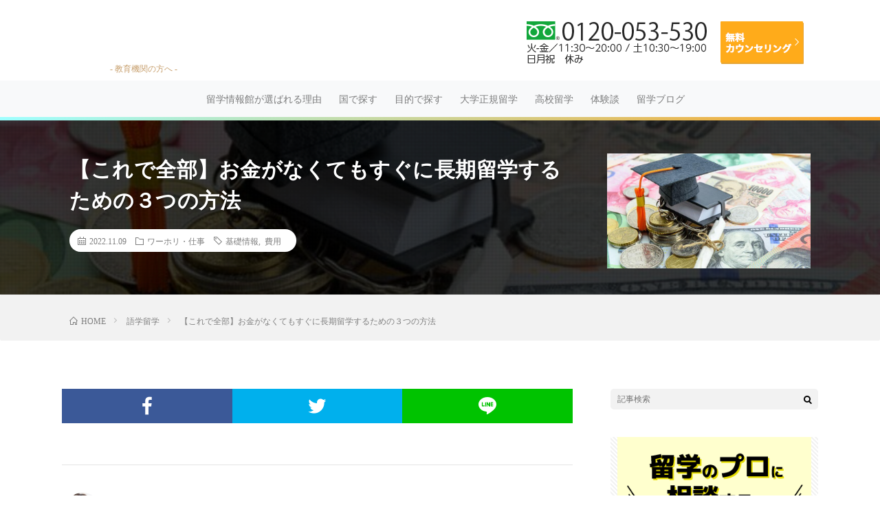

--- FILE ---
content_type: text/html; charset=UTF-8
request_url: https://www.ryugaku-johokan.com/blog/study-abroad-process
body_size: 22755
content:
<!DOCTYPE html>
<html lang="ja" prefix="og: http://ogp.me/ns#">
<head prefix="og: http://ogp.me/ns# fb: http://ogp.me/ns/fb# article: http://ogp.me/ns/article#">
<meta charset="UTF-8">

<title>【これで全部】お金がなくてもすぐに長期留学するための３つの方法</title>

<!-- All in One SEO Pack 2.3.13.2 by Michael Torbert of Semper Fi Web Designob_start_detected [-1,-1] -->
<meta name="description"  content="学校や仕事、いろいろあるけど将来に向けて一度は留学しておきたい ２週間じゃ旅行とかわらないし、しっかり半年以上は留学したい この記事では「お金がなくてもすぐに長期留学するための３つの方法」と、その注意点をご紹介していきます。 どれもやり方しだい、考え方しだいで一気に留学が実現に近づきます。" />

<meta name="keywords"  content="留学のためのお金のため方,留学の生き方" />

<link rel="canonical" href="https://www.ryugaku-johokan.com/blog/study-abroad-process" />
<!-- /all in one seo pack -->
<link rel='dns-prefetch' href='//cdn.jsdelivr.net' />
<link rel='dns-prefetch' href='//cdnjs.cloudflare.com' />
<link rel='stylesheet' id='custom-css'  href='https://www.ryugaku-johokan.com/blog/wp-content/themes/lionmedia/css/custom.css?ver=4.7.31' type='text/css' media='all' />
<link rel='stylesheet' id='bootstrap-css'  href='//cdn.jsdelivr.net/npm/bootstrap@4.6.1/dist/css/bootstrap.min.css?ver=4.7.31' type='text/css' media='all' />
<link rel='stylesheet' id='font-css'  href='//cdnjs.cloudflare.com/ajax/libs/font-awesome/4.7.0/css/font-awesome.min.css?ver=4.7.31' type='text/css' media='all' />
<link rel='stylesheet' id='wp-add-custom-css-css'  href='https://www.ryugaku-johokan.com/blog?display_custom_css=css&#038;ver=4.7.31' type='text/css' media='all' />
<script type='text/javascript' src='https://www.ryugaku-johokan.com/blog/wp-includes/js/jquery/jquery.js?ver=1.12.4'></script>
<script type='text/javascript' src='https://www.ryugaku-johokan.com/blog/wp-includes/js/jquery/jquery-migrate.min.js?ver=1.4.1'></script>
<script type='text/javascript' src='https://www.ryugaku-johokan.com/blog/wp-content/themes/lionmedia/js/home-menu.js?ver=4.7.31'></script>
<script type='text/javascript' src='//cdn.jsdelivr.net/npm/bootstrap@4.6.1/dist/js/bootstrap.bundle.min.js?ver=4.7.31'></script>
<link rel='https://api.w.org/' href='https://www.ryugaku-johokan.com/blog/wp-json/' />
<link rel="alternate" type="application/json+oembed" href="https://www.ryugaku-johokan.com/blog/wp-json/oembed/1.0/embed?url=https%3A%2F%2Fwww.ryugaku-johokan.com%2Fblog%2Fstudy-abroad-process" />
<link rel="alternate" type="text/xml+oembed" href="https://www.ryugaku-johokan.com/blog/wp-json/oembed/1.0/embed?url=https%3A%2F%2Fwww.ryugaku-johokan.com%2Fblog%2Fstudy-abroad-process&#038;format=xml" />
<link rel="stylesheet" href="https://www.ryugaku-johokan.com/blog/wp-content/themes/lionmedia/style.css">
<link rel="stylesheet" href="https://www.ryugaku-johokan.com/blog/wp-content/themes/lionmedia/css/content.css">
<link rel="stylesheet" href="https://www.ryugaku-johokan.com/blog/wp-content/themes/lionmedia/css/icon.css">
<link rel="stylesheet" href="https://fonts.googleapis.com/css?family=Lato:400,700,900">
<meta http-equiv="X-UA-Compatible" content="IE=edge">
<meta name="viewport" content="width=device-width, initial-scale=1, shrink-to-fit=no">
<link rel="dns-prefetch" href="//www.google.com">
<link rel="dns-prefetch" href="//www.google-analytics.com">
<link rel="dns-prefetch" href="//fonts.googleapis.com">
<link rel="dns-prefetch" href="//fonts.gstatic.com">
<link rel="dns-prefetch" href="//pagead2.googlesyndication.com">
<link rel="dns-prefetch" href="//googleads.g.doubleclick.net">
<link rel="dns-prefetch" href="//www.gstatic.com">
<style type="text/css">
.c-user01 {color:#000 !important}
.bgc-user01 {background:#000 !important}
.hc-user01:hover {color:#000 !important}
.c-user02 {color:#000 !important}
.bgc-user02 {background:#000 !important}
.hc-user02:hover {color:#000 !important}
.c-user03 {color:#000 !important}
.bgc-user03 {background:#000 !important}
.hc-user03:hover {color:#000 !important}
.c-user04 {color:#000 !important}
.bgc-user04 {background:#000 !important}
.hc-user04:hover {color:#000 !important}
.c-user05 {color:#000 !important}
.bgc-user05 {background:#000 !important}
.hc-user05:hover {color:#000 !important}

.singleTitle {background-image:url("https://www.ryugaku-johokan.com/blog/wp-content/uploads/2018/02/a11b4bb3ba448d1fa402ac3dc62cc91f.jpg");}

.content h2{color:#191919;}
.content h2:first-letter{
	font-size:3.2rem;
	padding-bottom:5px;
	border-bottom:3px solid;
	color:#f0b200;
}
.content h3{
	padding:20px;
	color:#191919;
	border: 1px solid #E5E5E5;
	border-left: 5px solid #f0b200;
}
</style>
<link rel="icon" href="https://www.ryugaku-johokan.com/blog/wp-content/uploads/2022/02/16.png" sizes="32x32" />
<link rel="icon" href="https://www.ryugaku-johokan.com/blog/wp-content/uploads/2022/02/16.png" sizes="192x192" />
<link rel="apple-touch-icon-precomposed" href="https://www.ryugaku-johokan.com/blog/wp-content/uploads/2022/02/16.png" />
<meta name="msapplication-TileImage" content="https://www.ryugaku-johokan.com/blog/wp-content/uploads/2022/02/16.png" />
		<style type="text/css" id="wp-custom-css">
			/*
You can add your own CSS here.

Click the help icon above to learn more.
*/

.categoryDescription {
    background: rgba(17, 49, 78, 0.9);
}

.categoryDescription__sub {
    margin-bottom: 20px;
}

.categoryDescription__sub i{
    padding: 5px 10px;
    background: #F4AD43;
    font-style: normal;
}

.categoryDescription__explain {
    margin-top: 20px;
}

.l-header {
    background: #ffffff;
	min-height: 100px;
}

header {
    z-index: 100;
    background-color: #ffffff;
}

.siteTitle, .siteTitle__link  {
    height: auto;
}

.siteTitle {
    flex: 1;
	width: 100%;
}

.siteTitle__link:hover {
    opacity: 1;
}

.siteTitle__img {
    max-height: unset;
}

.siteTitleLink {
    width: 200px;
    text-align: center;
    padding-bottom: 10px;
}

.d-flex {
	display: flex;
}

.siteHeaderButtons {
    padding: 20px 0 0;
}

.head_tel {
	margin-right: 20px;
}

.img_link:hover {
	opacity: 0.75;
}

.key__cat {
    left: unset;
    right: 0;
    margin: 10px;
}

.eyecatch__cat {
	margin: 10px;
}

.rankingBox__img {
    width: 220px;
}

.rankingBox__item:nth-child(1):before, .rankingBox__item:nth-child(1) .rankingBox__title {
    background: #F4AD43;
}

.rankingBox__item:nth-child(2):before, .rankingBox__item:nth-child(2) .rankingBox__title  {
    background: #66C264;
}

.rankingBox__item:nth-child(3):before, .rankingBox__item:nth-child(3) .rankingBox__title  {
    background: #64B7C2;
}

.rankingBox__item:nth-child(4):before, .rankingBox__item:nth-child(4) .rankingBox__title  {
    background: #8864C2;
}

.rankingBox__item:nth-child(5):before, .rankingBox__item:nth-child(5) .rankingBox__title  {
    background: #C26480;
}



.top-footer {
    background-image: url(/public/assets/images/cv_area/bg.png);
	padding: 50px 0;
}

.main-footer {
    margin-bottom: 0;
    background-color: #0f79d8;
    clear: both;
	padding: 50px 0;
}

.cvarea-btn-support {
    width: 80%;
}

.cv-images {
    height: 100%;
    max-height: 135px;
}

.cv-text {
    width: 100%;
    padding-bottom: 20px;
    text-align: left;
}

.font-15 {
    font-size: 15px;
	line-height: 35px;
}

.cv-text .big-span {
    font-size: 19px;
	font-weight: 500;
}

.text-center {
	text-align: center;
}

.cv-tel {
    padding-top: 45px;
}

.cv-tel-middle {
    margin: auto;
    width: 100%;
    max-width: 554px;
}

.cv-tel2 {
    margin: auto;
    position: relative;
    padding-top: 10px;
    padding-bottom: 62px;
}

.cv-tel-right {
    margin: auto;
    padding-left: 316px;
}

.main-footer hr {
    margin-top: 1rem;
    margin-bottom: 1rem;
    border: 0;
    border-top: 1px solid #9a9a9a;
}

.footer-link ul {
    list-style: none;
    margin: 0;
    padding: 0;
    overflow: hidden;
}

.footer-link li {
    float: left;
    margin-right: 26px;
}

.footer-link a {
    color: #fff;
    display: block;
    padding: 5px;
    text-decoration: none;
    font-size: 14px;
    transform: rotate(.03deg);
	font-weight: 200;
	line-height: 22px;
}

.footer-copy-right {
    padding-top: 40px;
    padding-bottom: 10px;
    text-align: center;
}

.footer-copy-right p {
    color: #fff;
    font-size: 18px;
}

.balloon-simple {
	width: 100%;
    margin: 5px 0;
    overflow: hidden;
}

.balloon-simple:before {
    content: " ";
    display: table;
}

.col-xs-2 {
    width: 16.6666666667%;
    float: left;
}

.col-xs-10 {
    width: 83.3333333333%;
}

.balloon-simple .icon-left {
    float: left;
    max-width: 120px;
	text-align: center;
}

.balloon-simple .icon-right img, .balloon-simple .icon-left img {
    width: 100%;
    border-radius: 50%;
    background-size: cover;
}

.categoryDescription__ribbon {
    display: none;
}

.content h2 {
	padding: 0.5em;
    color: #494949;
    background: #fffaf4;
    border-left: solid 5px #ffaf58;
    margin-top: 50px;
	line-height: 1.4em;
    font-size: 21px;
}

.content .outline {
    margin-bottom: 20px;
}

img, embed, object, audio, video {
    height: auto !important;
}

.col-xs-3 {
    width: 25%;
    padding-left: 15px;
    padding-right: 15px;
}

@media only screen and (max-width: 770px) {

	.sticky {
  		position: fixed;
  		top: 0;
  		width: 100%;
	}

	.sticky + .l-wrapper {
  		padding-top: 126px;
	}

	.stick-on-wrapped {
		margin-top: 110px;
	}

	.header-text {
		font-size: 14px !important;
	}

	.siteHeaderButtons {
    	padding: 10px 0 10px;
	}

  	.siteHeaderButtons .head_tel {
		display: none;
	}

	.l-header {
    	min-height: 87px;
	}

	.l-main {
    	padding: 20px 10px;
	}

	.l-header .container{
		width: 100%;
		padding-right: 15px;
    	padding-left: 15px;
		max-width: 700px;
	}

	.siteTitle__img {
		width: 130px;
	}

	.siteTitleLink {
    	width: 140px;
    	margin-top: -20px;
	}

	.head_tel {
    	display: block;
    	width: 130px;
    	padding-top: 10px;
	}

	.top-footer {
		display: none;
	}
}

@media (min-width: 768px) and (max-width: 1199px) {
.cv-text {
    font-size: 15px;
    padding-top: 25px;
}
.btn-mitsumori {
    max-width: 155px;
    margin-right: 25px;
}	
.btn-cou-250 {
    max-width: 155px;
}
.col-md-6 {
    padding-right: 0 !important;
    padding-left: 0 !important;
}
.cv-tel-middle {
    margin: 42px auto auto;
    width: 53%;
}

.cv-tel-right {
        margin: auto 0px;
}
}

.featured-page h2 {
	color: #2B66AF;
	margin: 30px 0 20px;
	font-size: 20px;
}

.featured-page .feature-page-title {
    font-size: 14px;
    line-height: 1.5;
    margin-bottom: 10px;
}

.featured-page .eyecatch {
    margin-bottom: 10px;
}

.featured-page .view-all-btn {
	display: block;
	color: #ffffff;
	background-color: #2B66AF;
	padding: 20px;
	width: 100%;
	text-align: center;
	border-radius: 3px;
}

.pick_list li:last-child {
	padding-bottom: 10px;
}

.bold.check i {
	color: #f0b200;
}

.content h2 {
    line-height: 36px;
}

.content ul:not(.outline__list) li:before {
  font-family: "Font Awesome 5 Free"; 
    font-weight: 900; 
    content: "\f00c";
}

.content ul:not(.outline__list) li {
	font-size: 1.6rem;
}

.custom_feature_image img {
	width: 100%;
	margin-top: 20px;
}

.balloon-simple .icon-right img, .balloon-simple .icon-left img {
    width: 100px !important;
    object-fit: cover;
    height: 100px !important;
    display: block;
}

.balloon-simple .icon-left img {
    border: solid 4px #68b8ff !important;
}

.balloon-simple .icon-right img {
    border: solid 4px #b76ac7 !important;
}

.serif-right p, .serif-left p {
    color: #191919 !important;
}

.serif-left {
    background: #f4f4f4 !important;
}

.serif-left:after {
    border-right: 20px solid #f4f4f4 !important;
}

.serif-right {
    background: #e7f0fa !important;
}

.serif-right:after {
    border-right: 20px solid #e7f0fa !important;
}

@media only screen and (max-width: 1024px) {
	.balloon {
		margin-left: 10px;
	}

.balloon-simple {
	margin-left: 0px !important;
}
}

@media only screen and (max-width: 575px) {
	.balloon {
		margin-left: 20px;
	}
	
	.balloon-simple .icon-right img, .balloon-simple .icon-left img {
    	width: 80px !important;
    	height: 80px !important;
	}
}

@media only screen and (max-width: 434px) {
	.balloon {
		margin-left: 10px;
	}
	
	.balloon-simple .icon-right img, .balloon-simple .icon-left img {
    	width: 70px !important;
    	height: 70px !important;
	}
}

iframe {
	width: 100% !important;
}

.qt-related-article {
    margin-top: 30px;
    border: 1px solid #eccf57;
    box-sizing: border-box;
    padding: 15px;
}

.qt-related-article p {
	margin-top: 0px;
}

.qt-ra-title {
    margin-top: -35px !important;
    background: #FFF7D6;
    display: table;
    padding: 5px 10px;
}

.qt-ra-item {
	margin-top: 20px !important;
}

.qt-related-article .qt-ra-content .qt-ra-item .wp-embedded-content .wp-embed {
	border: none !important;
}

.qt-related-article iframe {
    height: 105px;
}

.wp-embed-heading a {
	text-decoration: none !important;
}

.header-text {
	display: flex;
	background-color: #fefb91;
	font-size: 16px;
    font-weight: 600;
}

.header-text .h-text-right {				 
    width: 50%;
	text-align: right;
	padding: 20px;
	border-right: 1px solid #000000;
}

.header-text .h-text-left {
	width: 50%;
	text-align: left;
	padding: 20px;
}
/*
.header-text a.h-text-link::after {
    right: 10px;
    transform: rotate(45deg);
    content: " \003E";
}
*/

.wp-embed-featured-image.rectangular {
    float: left !important;
    max-width: 160px !important;
    margin-right: 20px !important;
}		</style>
	<meta property="og:site_name" content="留学ブログ｜" />
<meta property="og:type" content="article" />
<meta property="og:title" content="【これで全部】お金がなくてもすぐに長期留学するための３つの方法" />
<meta property="og:description" content="学校や仕事、いろいろあるけど将来に向けて一度は留学しておきたい ２週間じゃ旅行とかわらないし、しっかり半年以上は留学したい そうですよね。 思い立ったときに海外に出ておかないと、ずっと日本に閉じ込めら [&hellip;]" />
<meta property="og:url" content="https://www.ryugaku-johokan.com/blog/study-abroad-process" />
<meta property="og:image" content="https://www.ryugaku-johokan.com/blog/wp-content/uploads/2018/02/a11b4bb3ba448d1fa402ac3dc62cc91f.jpg" />
<meta name="twitter:card" content="summary" />
<meta property="fb:admins" content="100297486764751" />


<!-- Anti-flicker snippet -->
<style>.async-hide { opacity: 0 !important} </style>
<script>(function(a,s,y,n,c,h,i,d,e){s.className+=' '+y;h.start=1*new Date;
h.end=i=function(){s.className=s.className.replace(RegExp(' ?'+y),'')};
(a[n]=a[n]||[]).hide=h;setTimeout(function(){i();h.end=null},c);h.timeout=c;
})(window,document.documentElement,'async-hide','dataLayer',4000,
{'GTM-WLNFFF6':true,'GTM-KHHLZ4C':true});</script>

<!-- Global site tag (gtag.js) - Google Analytics -->
  <script async src="https://www.googletagmanager.com/gtag/js?id=UA-327673-1"></script>
  <script>
    window.dataLayer = window.dataLayer || [];
    function gtag(){dataLayer.push(arguments);}
    gtag('js', new Date());

    gtag('config', 'UA-327673-1', { 'optimize_id': 'GTM-WLNFFF6'});
    gtag('config', 'UA-65876289-2', { 'optimize_id': 'GTM-KHHLZ4C',
     'linker': {
       'domains': ['englishpedia.jp', 'ryugaku-johokan.com']
     }
   });
  </script>

<!-- Google Tag Manager -->
<script>(function(w,d,s,l,i){w[l]=w[l]||[];w[l].push({'gtm.start':
new Date().getTime(),event:'gtm.js'});var f=d.getElementsByTagName(s)[0],
j=d.createElement(s),dl=l!='dataLayer'?'&l='+l:'';j.async=true;j.src=
'https://www.googletagmanager.com/gtm.js?id='+i+dl;f.parentNode.insertBefore(j,f);
})(window,document,'script','dataLayer','GTM-K8GZ3H');</script>
<!-- End Google Tag Manager -->
<link rel="stylesheet" href="https://cdn.jsdelivr.net/npm/bootstrap-v4-grid-only@1.0.0/dist/bootstrap-grid.css">

<link rel="stylesheet" href="https://use.fontawesome.com/releases/v5.15.4/css/all.css">
</head>
<body class="t-dark">
<!-- Google Tag Manager (noscript) -->
    <noscript><iframe src="https://www.googletagmanager.com/ns.html?id=GTM-K8GZ3H"
    height="0" width="0" style="display:none;visibility:hidden"></iframe></noscript>
    <!-- End Google Tag Manager (noscript) -->

  
  <!--l-header-->
  <header class="l-header-custom">
    <div class="container">
      
      <div class="siteTitle-custom">
      <div class="schoolSolution_custom">
        <p class="siteTitleLink_custom"><a href="/schoolsolution/" style=" font-size: 12px; color: #c79f6d; font-family: YuGothic, 'Yu Gothic medium', 'Hiragino Sans', Meiryo, 'sans-serif'">- 教育機関の方へ -</a></p>
        </div>
              <p class="siteTitle__logo">
          <!-- <a class="siteTitle__link" href="https://www.ryugaku-johokan.com/blog"> -->
	          <a class="siteTitle__link_custom" href="/">
            <noscript><img src="" class="siteTitle__img" alt="留学ブログ｜" width="" height="" ></noscript><img src='data:image/svg+xml,%3Csvg%20xmlns=%22http://www.w3.org/2000/svg%22%20viewBox=%220%200%200%200%22%3E%3C/svg%3E' data-src="" class="lazyload siteTitle__img" alt="留学ブログ｜" width="" height="" >      </a>
  </div>
  
	<div class="siteHeaderButtons_custom">
      	<noscript><img src="https://www.ryugaku-johokan.com/blog/wp-content/uploads/2022/02/head_tel.png" class="head_tel_custom"></noscript><img src='data:image/svg+xml,%3Csvg%20xmlns=%22http://www.w3.org/2000/svg%22%20viewBox=%220%200%20%20%22%3E%3C/svg%3E' data-src="https://www.ryugaku-johokan.com/blog/wp-content/uploads/2022/02/head_tel.png" class="lazyload head_tel_custom">
      <a href="/contact/counseling/">
        <noscript><img src="https://www.ryugaku-johokan.com/public/assets/images/header/head_cou_btn2.png"></noscript><img class="lazyload" src='data:image/svg+xml,%3Csvg%20xmlns=%22http://www.w3.org/2000/svg%22%20viewBox=%220%200%20%20%22%3E%3C/svg%3E' data-src="https://www.ryugaku-johokan.com/public/assets/images/header/head_cou_btn2.png">
      </a>
   
    </div>
    
            <nav class="navbar navbar-expand-lg navbar-light p-2 hamburg-custom" id="cp-custom">
        <button class="navbar-toggler" type="button" data-toggle="collapse" data-target="#navbarSupportedContent" aria-controls="navbarSupportedContent" aria-expanded="false" aria-label="Toggle navigation">
        <span class="navbar-toggler-icon"></span>
        </button>
      </nav>
    </div>
            
        <div class="menu menu-grid " id="displaymenucp">
                      <nav class="navbar navbar-expand-xxl navbar-light bg-light rj  hamburg-display">
                      <button class="navbar-toggler" type="button" data-toggle="collapse" data-target="#navbarSupportedContent" aria-controls="navbarSupportedContent" aria-expanded="false" aria-label="Toggle navigation">
                          <span class="navbar-toggler-icon"></span>
                      </button>
                        <div class="collapse navbar-collapse" id="navbarSupportedContent">
                                <div class="nav-item"><ul id="menu-blog-menu-v-2" class="menu"><li id="menu-item-39760" class="menu-item menu-item-type-custom menu-item-object-custom menu-item-39760"><a href="https://www.ryugaku-johokan.com/company/about/">留学情報館が選ばれる理由</a></li>
<li id="menu-item-39761" class="menu-item menu-item-type-custom menu-item-object-custom menu-item-39761"><a href="https://www.ryugaku-johokan.com/country/">国で探す</a></li>
<li id="menu-item-39762" class="menu-item menu-item-type-custom menu-item-object-custom menu-item-39762"><a href="https://www.ryugaku-johokan.com/purpose/">目的で探す</a></li>
<li id="menu-item-39763" class="menu-item menu-item-type-custom menu-item-object-custom menu-item-39763"><a href="https://www.ryugaku-johokan.com/plus/">大学正規留学</a></li>
<li id="menu-item-39764" class="menu-item menu-item-type-custom menu-item-object-custom menu-item-39764"><a href="https://www.ryugaku-johokan.com/purpose/high/">高校留学</a></li>
<li id="menu-item-39765" class="menu-item menu-item-type-custom menu-item-object-custom menu-item-39765"><a href="https://www.ryugaku-johokan.com/experiences/">体験談</a></li>
<li id="menu-item-39766" class="menu-item menu-item-type-custom menu-item-object-custom menu-item-home menu-item-39766"><a href="https://www.ryugaku-johokan.com/blog/">留学ブログ</a></li>
</ul></div>                        </div>
                      </nav>
          </div>
           </header>
        <nav class="navbar navbar-expand-lg navbar-light bg-light sticky-top rj" id="pc-custom">
            <div class="navbar-collapse justify-content-center" id="navbarNavDropdown">
                    <div class="nav-item"><ul id="menu-blog-menu-v-3" class="menu"><li class="menu-item menu-item-type-custom menu-item-object-custom menu-item-39760"><a href="https://www.ryugaku-johokan.com/company/about/">留学情報館が選ばれる理由</a></li>
<li class="menu-item menu-item-type-custom menu-item-object-custom menu-item-39761"><a href="https://www.ryugaku-johokan.com/country/">国で探す</a></li>
<li class="menu-item menu-item-type-custom menu-item-object-custom menu-item-39762"><a href="https://www.ryugaku-johokan.com/purpose/">目的で探す</a></li>
<li class="menu-item menu-item-type-custom menu-item-object-custom menu-item-39763"><a href="https://www.ryugaku-johokan.com/plus/">大学正規留学</a></li>
<li class="menu-item menu-item-type-custom menu-item-object-custom menu-item-39764"><a href="https://www.ryugaku-johokan.com/purpose/high/">高校留学</a></li>
<li class="menu-item menu-item-type-custom menu-item-object-custom menu-item-39765"><a href="https://www.ryugaku-johokan.com/experiences/">体験談</a></li>
<li class="menu-item menu-item-type-custom menu-item-object-custom menu-item-home menu-item-39766"><a href="https://www.ryugaku-johokan.com/blog/">留学ブログ</a></li>
</ul></div>            </div>
        </nav>
    </div>
 
  <!--/l-header-->
  
  
  <div class="menu menu-grid sticky-top" id="displaymenutab">
              <nav class="navbar navbar-expand-xxl navbar-light bg-light rj p-2 hamburg-display">
              <button class="navbar-toggler" type="button" data-toggle="collapse" data-target="#navbarSupportedContent" aria-controls="navbarSupportedContent" aria-expanded="false" aria-label="Toggle navigation">
                  <span class="navbar-toggler-icon"></span>
              </button>
                <div class="collapse navbar-collapse" id="navbarSupportedContent">
                        <div class="nav-item"><ul id="menu-blog-menu-v-4" class="menu"><li class="menu-item menu-item-type-custom menu-item-object-custom menu-item-39760"><a href="https://www.ryugaku-johokan.com/company/about/">留学情報館が選ばれる理由</a></li>
<li class="menu-item menu-item-type-custom menu-item-object-custom menu-item-39761"><a href="https://www.ryugaku-johokan.com/country/">国で探す</a></li>
<li class="menu-item menu-item-type-custom menu-item-object-custom menu-item-39762"><a href="https://www.ryugaku-johokan.com/purpose/">目的で探す</a></li>
<li class="menu-item menu-item-type-custom menu-item-object-custom menu-item-39763"><a href="https://www.ryugaku-johokan.com/plus/">大学正規留学</a></li>
<li class="menu-item menu-item-type-custom menu-item-object-custom menu-item-39764"><a href="https://www.ryugaku-johokan.com/purpose/high/">高校留学</a></li>
<li class="menu-item menu-item-type-custom menu-item-object-custom menu-item-39765"><a href="https://www.ryugaku-johokan.com/experiences/">体験談</a></li>
<li class="menu-item menu-item-type-custom menu-item-object-custom menu-item-home menu-item-39766"><a href="https://www.ryugaku-johokan.com/blog/">留学ブログ</a></li>
</ul></div>                </div>
              </nav>
  </div>
    <div class="l-extraNone" id="extra__menu">
      <div class="container container-max">
        <nav class="globalNavi">
          <ul class="globalNavi__list">
          		    	                                    </ul>
        </nav>
      </div>
    </div>
  <!--/l-extra-->
  <div class="singleTitle">
    <div class="container">
    
      <!-- タイトル -->
      <div class="singleTitle__heading">
        <h1 class="heading heading-singleTitle u-txtShdw">【これで全部】お金がなくてもすぐに長期留学するための３つの方法</h1>        
        
        <ul class="dateList dateList-singleTitle">
          <li class="dateList__item icon-calendar">2022.11.09</li>
          <li class="dateList__item icon-folder"><a class="hc-purple" href="https://www.ryugaku-johokan.com/blog/category/work" rel="category">ワーホリ・仕事</a></li>
          <li class="dateList__item icon-tag"><a href="https://www.ryugaku-johokan.com/blog/tag/%e5%9f%ba%e7%a4%8e%e6%83%85%e5%a0%b1" rel="tag">基礎情報</a>, <a href="https://www.ryugaku-johokan.com/blog/tag/%e8%b2%bb%e7%94%a8" rel="tag">費用</a></li>        </ul>
        
        
        
      </div>
      <!-- /タイトル -->

      <!-- アイキャッチ -->
      <div class="eyecatch eyecatch-singleTitle">
        		  <noscript><img src="https://www.ryugaku-johokan.com/blog/wp-content/uploads/2018/02/a11b4bb3ba448d1fa402ac3dc62cc91f.jpg" alt="【これで全部】お金がなくてもすぐに長期留学するための３つの方法" width="547" height="410" ></noscript><img class="lazyload" src='data:image/svg+xml,%3Csvg%20xmlns=%22http://www.w3.org/2000/svg%22%20viewBox=%220%200%20547%20410%22%3E%3C/svg%3E' data-src="https://www.ryugaku-johokan.com/blog/wp-content/uploads/2018/02/a11b4bb3ba448d1fa402ac3dc62cc91f.jpg" alt="【これで全部】お金がなくてもすぐに長期留学するための３つの方法" width="547" height="410" >
		  	      
      </div>
      <!-- /アイキャッチ -->

    </div>
  </div>
<div class="breadcrumb" ><div class="container" ><ul class="breadcrumb__list"><li class="breadcrumb__item" itemscope itemtype="https://schema.org/Breadcrumb"><a href="https://www.ryugaku-johokan.com/blog/" itemprop="url"><span class="icon-home" itemprop="title">HOME</span></a></li><li class="breadcrumb__item" itemscope itemtype="https://schema.org/Breadcrumb"><a href="https://www.ryugaku-johokan.com/blog/category/languageschool" itemprop="url"><span itemprop="title">語学留学</span></a></li><li class="breadcrumb__item">【これで全部】お金がなくてもすぐに長期留学するための３つの方法</li></ul></div></div>
  <!-- l-wrapper -->
  <div class="l-wrapper">
	
    <!-- l-main -->
    <main class="l-main">
           
	        <!-- 記事上シェアボタン -->
        <aside>
<ul class="socialList">
<li class="socialList__item"><a class="socialList__link icon-facebook" href="http://www.facebook.com/sharer.php?u=https%3A%2F%2Fwww.ryugaku-johokan.com%2Fblog%2Fstudy-abroad-process&amp;t=%E3%80%90%E3%81%93%E3%82%8C%E3%81%A7%E5%85%A8%E9%83%A8%E3%80%91%E3%81%8A%E9%87%91%E3%81%8C%E3%81%AA%E3%81%8F%E3%81%A6%E3%82%82%E3%81%99%E3%81%90%E3%81%AB%E9%95%B7%E6%9C%9F%E7%95%99%E5%AD%A6%E3%81%99%E3%82%8B%E3%81%9F%E3%82%81%E3%81%AE%EF%BC%93%E3%81%A4%E3%81%AE%E6%96%B9%E6%B3%95" rel="nofollow" target="_blank" title="Facebookで共有"></a></li><li class="socialList__item"><a class="socialList__link icon-twitter" href="http://twitter.com/intent/tweet?text=%E3%80%90%E3%81%93%E3%82%8C%E3%81%A7%E5%85%A8%E9%83%A8%E3%80%91%E3%81%8A%E9%87%91%E3%81%8C%E3%81%AA%E3%81%8F%E3%81%A6%E3%82%82%E3%81%99%E3%81%90%E3%81%AB%E9%95%B7%E6%9C%9F%E7%95%99%E5%AD%A6%E3%81%99%E3%82%8B%E3%81%9F%E3%82%81%E3%81%AE%EF%BC%93%E3%81%A4%E3%81%AE%E6%96%B9%E6%B3%95&amp;https%3A%2F%2Fwww.ryugaku-johokan.com%2Fblog%2Fstudy-abroad-process&amp;url=https%3A%2F%2Fwww.ryugaku-johokan.com%2Fblog%2Fstudy-abroad-process" rel="nofollow" target="_blank" title="Twitterで共有"></a></li><li class="socialList__item"><a class="socialList__link icon-line" href="http://line.naver.jp/R/msg/text/?%E3%80%90%E3%81%93%E3%82%8C%E3%81%A7%E5%85%A8%E9%83%A8%E3%80%91%E3%81%8A%E9%87%91%E3%81%8C%E3%81%AA%E3%81%8F%E3%81%A6%E3%82%82%E3%81%99%E3%81%90%E3%81%AB%E9%95%B7%E6%9C%9F%E7%95%99%E5%AD%A6%E3%81%99%E3%82%8B%E3%81%9F%E3%82%81%E3%81%AE%EF%BC%93%E3%81%A4%E3%81%AE%E6%96%B9%E6%B3%95%0D%0Ahttps%3A%2F%2Fwww.ryugaku-johokan.com%2Fblog%2Fstudy-abroad-process" rel="nofollow" target="_blank" title="LINEで送る"></a></li></ul>
</aside>
	  <!-- /記事上シェアボタン -->
	  
	        
      
            <!-- プロフィール -->
	  <aside class="profile">
	    <div class="profile__imgArea">
	      		  <noscript><img src="https://www.ryugaku-johokan.com/blog/wp-content/uploads/2017/07/nakamura-120x120.jpg" alt="中村 真理" width="60" height="60" ></noscript><img class="lazyload" src='data:image/svg+xml,%3Csvg%20xmlns=%22http://www.w3.org/2000/svg%22%20viewBox=%220%200%2060%2060%22%3E%3C/svg%3E' data-src="https://www.ryugaku-johokan.com/blog/wp-content/uploads/2017/07/nakamura-120x120.jpg" alt="中村 真理" width="60" height="60" >
		  	        

	      
	    </div>
	    <div class="profile__contents">
	      <p class="profile__name">Author：中村 真理 </p>
            <span class="btn"><a class="btn__link btn__link-profile" href="https://www.ryugaku-johokan.com/blog/author/nakamura">投稿一覧</a></span>
          </h2>
	                <div class="profile__description">オセアニア圏を得意とする留学カウンセラーです。オーストラリアで2年過ごして、たくさんの出会い、学習、就労などさまざまな経験をしました。経験してこそ得られるものがあります！乗り越えられない壁はない。留学で自分の世界観を広げましょう！たくさんの出会い、経験をしてこそ得られるものがあります。留学で自分の世界観を広げましょう！</div>
	    </div>
	  </aside>
      <!-- /プロフィール -->
	  	  
        <div class="custom_feature_image">
        <noscript><img width="800" height="600" src="https://www.ryugaku-johokan.com/blog/wp-content/uploads/2018/02/a11b4bb3ba448d1fa402ac3dc62cc91f.jpg" class="attachment-post-thumbnail size-post-thumbnail wp-post-image" alt="" /></noscript><img width="800" height="600" src='data:image/svg+xml,%3Csvg%20xmlns=%22http://www.w3.org/2000/svg%22%20viewBox=%220%200%20800%20600%22%3E%3C/svg%3E' data-src="https://www.ryugaku-johokan.com/blog/wp-content/uploads/2018/02/a11b4bb3ba448d1fa402ac3dc62cc91f.jpg" class="lazyload attachment-post-thumbnail size-post-thumbnail wp-post-image" alt="" />        </div>

      
	  
	        <section class="content">
	    <p><span class="markerBlue"><strong>学校や仕事、いろいろあるけど将来に向けて一度は留学しておきたい</strong></span><br />
<span class="markerBlue"><strong>２週間じゃ旅行とかわらないし、しっかり半年以上は留学したい</strong></span></p>
<p>そうですよね。</p>
<p>思い立ったときに海外に出ておかないと、ずっと日本に閉じ込められて生きていくことになりますし。日本で生きていくにしても、視野が広いといろんな道が選べます。</p>
<p>でも、ただ遊びに行っても何も変わらない気がするし、英語の勉強以外にも人生のためになる経験がしたい。後悔したくない。</p>
<p>…でも、お金はそんなにない。どうしよう？</p>
<p>そこなんですよね～。ほとんどの人にとって、留学をするための最も大きなハードルがお金です。</p>
<p>と、いうわけで、<span class="markerYellow"><strong>この記事では「お金がなくてもすぐに長期留学するための３つの方法」と、その注意点をご紹介していきます。</strong></span></p>
<p>実は、これをうまく３つとも組み合わせることで、うまくいけば「貯金０円」「数ヶ月以内に出発」でも、１年間留学ができちゃうんです！</p>

		<div class="outline">
		  <span class="outline__title">目次</span>
		  <input class="outline__toggle" id="outline__toggle" type="checkbox" checked>
		  <label class="outline__switch" for="outline__toggle"></label>
		  <ul class="outline__list outline__list-2"><li class="outline__item"><a class="outline__link" href="#outline__1"><span class="outline__number">1.</span> お金がなくても留学する3つの方法</a></li><li class="outline__item"><a class="outline__link" href="#outline__2"><span class="outline__number">2.</span> １．費用を抑えて留学する</a><ul class="outline__list outline__list-3"><li class="outline__item"><a class="outline__link" href="#outline__2_1"><span class="outline__number">2.1.</span> 物価の安い国に行く</a></li><li class="outline__item"><a class="outline__link" href="#outline__2_2"><span class="outline__number">2.2.</span> 滞在費を節約する</a></li><li class="outline__item"><a class="outline__link" href="#outline__2_3"><span class="outline__number">2.3.</span> 学費を節約する</a></li><li class="outline__item"><a class="outline__link" href="#outline__2_4"><span class="outline__number">2.4.</span> 現地で遊ぶお金を見直す</a></li></ul></li><li class="outline__item"><a class="outline__link" href="#outline__3"><span class="outline__number">3.</span> ２．お金を用意する</a><ul class="outline__list outline__list-3"><li class="outline__item"><a class="outline__link" href="#outline__3_1"><span class="outline__number">3.1.</span> 親に頼む</a></li></ul></li><li class="outline__item"><a class="outline__link" href="#outline__4"><span class="outline__number">4.</span> お金を用意する教育ローン</a><ul class="outline__list outline__list-3"><li class="outline__item"><a class="outline__link" href="#outline__4_1"><span class="outline__number">4.1.</span> 頑張ってお金稼ぐ</a></li></ul></li><li class="outline__item"><a class="outline__link" href="#outline__5"><span class="outline__number">5.</span> ３．現地でお金を稼ぐ</a><ul class="outline__list outline__list-3"><li class="outline__item"><a class="outline__link" href="#outline__5_1"><span class="outline__number">5.1.</span> 現地で働ける国</a></li><li class="outline__item"><a class="outline__link" href="#outline__5_2"><span class="outline__number">5.2.</span> ワーホリでお仕事の現実</a></li><li class="outline__item"><a class="outline__link" href="#outline__5_3"><span class="outline__number">5.3.</span> 貯金０円からでも留学するには</a></li></ul></li></ul>
		</div><div name="internal_cv_work" style="color: #565656; background: #FFFFEB; padding: 15px; border-radius: 5px; overflow: hidden">
<a href="https://www.ryugaku-johokan.com/program/au_0yen/"><img data-src="https://www.ryugaku-johokan.com/blog/wp-content/uploads/2023/01/cvbanner_wh_20221223.png" alt="" width="1000" height="667" class="alignnone lazyload" /></a>
</div><h2 id="outline__1">お金がなくても留学する3つの方法</h2>
<p><noscript><img class="alignnone wp-image-17929 size-full" src="https://www.ryugaku-johokan.com/blog/wp-content/uploads/2018/02/d9a68610e5d6bfb97f0c8e56898db6b9.jpg" alt="お金がない長期留学" width="800" height="600" /></noscript><img class="lazyload alignnone wp-image-17929 size-full" src='data:image/svg+xml,%3Csvg%20xmlns=%22http://www.w3.org/2000/svg%22%20viewBox=%220%200%20800%20600%22%3E%3C/svg%3E' data-src="https://www.ryugaku-johokan.com/blog/wp-content/uploads/2018/02/d9a68610e5d6bfb97f0c8e56898db6b9.jpg" alt="お金がない長期留学" width="800" height="600" /></p>
<p>今手元にお金が無い人が留学に行くには、大きく分けて次の３つの方法しかありません。</p>
<p><span class="bold check"><i class="fa fa-check-circle"></i>１.費用を抑えて留学する</span><br />
<span class="bold check"><i class="fa fa-check-circle"></i>２.お金を用意する</span><br />
<span class="bold check"><i class="fa fa-check-circle"></i>３.現地で働く</span></p>
<p>どれもやり方しだい、考え方しだいで一気に留学が実現に近づきます。</p>
<p>ひとつひとつ見ていきましょう。</p>
<h2 id="outline__2" id="title1">１．費用を抑えて留学する</h2>
<p><noscript><img class="alignnone wp-image-17930 size-full" src="https://www.ryugaku-johokan.com/blog/wp-content/uploads/2018/02/c1574b0fa5c140cc4d08672d69dac08b.jpg" alt="お金がない長期留学" width="640" height="480" /></noscript><img class="lazyload alignnone wp-image-17930 size-full" src='data:image/svg+xml,%3Csvg%20xmlns=%22http://www.w3.org/2000/svg%22%20viewBox=%220%200%20640%20480%22%3E%3C/svg%3E' data-src="https://www.ryugaku-johokan.com/blog/wp-content/uploads/2018/02/c1574b0fa5c140cc4d08672d69dac08b.jpg" alt="お金がない長期留学" width="640" height="480" /></p>
<p>当たり前ですが、留学にかかる費用が安ければ安いほど、留学には行きやすくなりますね。ただ、世の中、価値の無いものに値段はつきません。</p>
<p>つまり、安くしようとすればするほど、諦めないといけないことが増えてくるんです。これも当たり前ですね。治安が良くない。授業の質が劣る。1クラスに人数が多すぎる…などなど、安いものには必ず”安い理由”がでてきます。</p>
<p>そういうわけで、ここでのポイントは、</p>
<p><b>「自分にとってなにが最も価値があるか」</b><br />
<b>「なくてもなんとかやっていける(=切り捨てられる)ものやサービスはなにか？」</b></p>
<p>をはっきりさせることです。</p>
<p>実際、留学は自分の価値観と向き合うための機会といっても過言ではありませんから、せっかくなので今のうちに自分に向き合い、留学で絶対に譲れないものは何なのかを明確にして、賢く費用を抑えて留学しましょう！</p>
<p>では、費用削減のためポイントを具体的みていきます。</p>
<h3 id="outline__2_1" id="title2">物価の安い国に行く</h3>
<p><noscript><img class="alignnone wp-image-17931 size-full" src="https://www.ryugaku-johokan.com/blog/wp-content/uploads/2018/02/fde2841354c35d5ed7dda8d42adcd94f.jpg" alt="お金がない長期留学" width="800" height="600" /></noscript><img class="lazyload alignnone wp-image-17931 size-full" src='data:image/svg+xml,%3Csvg%20xmlns=%22http://www.w3.org/2000/svg%22%20viewBox=%220%200%20800%20600%22%3E%3C/svg%3E' data-src="https://www.ryugaku-johokan.com/blog/wp-content/uploads/2018/02/fde2841354c35d5ed7dda8d42adcd94f.jpg" alt="お金がない長期留学" width="800" height="600" /></p>
<p>アメリカの大都会へのあこがれ。ヨーロッパの伝統ある文化へのあこがれ。</p>
<p>留学の目的が英語学習なら、これらの憧れの実現は優先順位を下げてみても良いかもしれません。「英語も使う途上国」は、とっても安上がりです。</p>
<p>例えばフィリピン人の平均月収は、月3万円前後。当然、生活費もその水準で安く抑えられます。留学したほうがむしろ生活費が安いということです。</p>
<p><b>とはいえ、海外の文化や価値観を学ぶ、というときに、興味のある文化かどうかはかなり重要です。</b><br />
<b>また、長い留学期間、「全然興味のない国・地域で過ごす」という状況は人によっては辛いと思います。</b></p>
<p>妥協できる人はしてもいいと思いますが、個人的には留学において単に英語が話せるようになることよりも、文化や価値観を学ぶ方が重要だと考えているので、「とにかく安い国」で留学先を選ぶのはあまりオススメはしません。</p>
<p><b>たしかに費用は安いけど、本当にその国の文化や価値観は好きか？もしくは、興味があるか？</b></p>
<p>留学先を決めるときにはまずはこれを自分自身に問いかけてみてください。</p>
<p>ここで切り捨てるものを間違えると、とっても大変なので気をつけましょう。<br />
<a href="https://www.ryugaku-johokan.com/blog/study-abroad-cheap-country">▶【留学の安い国特集】費用の心配をせずに留学できる国７選【保存版】</a></p>
<p>プロの留学カウンセラーに直接相談したい方は<a href="https://www.ryugaku-johokan.com/contact/counseling/">こちらからお申し込みください</a>。無料です。</p>
<h3 id="outline__2_2" id="title3">滞在費を節約する</h3>
<p><noscript><img class="alignnone wp-image-17932 size-full" src="https://www.ryugaku-johokan.com/blog/wp-content/uploads/2018/02/f439642b8bb0722d75f6ae7ef350b513.jpg" alt="お金がない長期留学" width="640" height="480" /></noscript><img class="lazyload alignnone wp-image-17932 size-full" src='data:image/svg+xml,%3Csvg%20xmlns=%22http://www.w3.org/2000/svg%22%20viewBox=%220%200%20640%20480%22%3E%3C/svg%3E' data-src="https://www.ryugaku-johokan.com/blog/wp-content/uploads/2018/02/f439642b8bb0722d75f6ae7ef350b513.jpg" alt="お金がない長期留学" width="640" height="480" /></p>
<p>安くする上でオススメはこれです。<br />
「住めば都」</p>
<p><b>ホテルのような豪華な部屋でも、ちょっと狭い部屋でも、留学の価値は変わらないはずです。</b>仮に週100ドル節約すると、１年間（52週間）で5,000ドル。１ドル130円なら65万円です。かなり節約できます。慣れないうちはホテルやホームステイを利用し、1～3か月をめどに安いアパートやシェアハウスへ引っ越すという選択肢もあります。</p>
<h3 id="outline__2_3" id="title4">学費を節約する</h3>
<p><noscript><img class="alignnone wp-image-17933 size-full" src="https://www.ryugaku-johokan.com/blog/wp-content/uploads/2018/02/6b58d9bb390474329fabf925587b4d99.jpg" alt="お金がない長期留学" width="640" height="480" /></noscript><img class="lazyload alignnone wp-image-17933 size-full" src='data:image/svg+xml,%3Csvg%20xmlns=%22http://www.w3.org/2000/svg%22%20viewBox=%220%200%20640%20480%22%3E%3C/svg%3E' data-src="https://www.ryugaku-johokan.com/blog/wp-content/uploads/2018/02/6b58d9bb390474329fabf925587b4d99.jpg" alt="お金がない長期留学" width="640" height="480" /></p>
<p>学費は学校によってさまざまです。語学学校の場合、まず国の物価水準によって、授業の時間数によって、授業の形態によって（グループorマンツーマンなど）コースの種類（語学学習のみorホスピタリティなど専門知識を英語で学ぶ など）などによって学費は変化します。</p>
<p>学費があまり準備できない場合、ある程度の英語学習を日本でしておくのも手です。日本であれば、少なくとも滞在費がかからない分、費用は抑えられることが多いです。社会人の場合なら、仕事をしながら勉強できるので、収入がストップすることもありません。留学先では、より高いレベルの英語を学んだり、現地で働くなど、別のことに時間を使うことができます。</p>
<p>大学の場合は、やはり物価の安い国へ行く、奨学金を活用する、ドイツの公立大学へ行く（学費が原則無料。英語のみの専攻あり）などの選択肢があります。</p>
<p>ここも、週50ドル節約すれば、48週間で2,400ドル、31万円！(1ドル130円計算）！<br />
▶<a href="https://www.ryugaku-johokan.com/blog/study-abroad-price" target="_blank" rel="noopener noreferrer">【海外】語学留学を節約しよう【費用を６ヶ国比較した：解説記事】</a><br />
▶<a href="https://www.ryugaku-johokan.com/blog/studyabroad-germany-university" target="_blank" rel="noopener noreferrer">ドイツ大学正規留学の特徴・メリット、ランキング、入学条件、注意点まで徹底解説</a></p>
<div class="borderBox">
<p><span class="markerPink"><strong>国、都市、学校で費用は大きく節約できます。</strong></span>プロのカウンセラーにアドバイスを受けてみませんか？予算に合ったプランを提案してくれます。</p>
<p>▼手数料0円の留学情報館をチェック！<br />
<a class="C_btn btn--blue btn--radius btn--cubic" href="https://www.ryugaku-johokan.com/contact/counseling/?utm_source=rj_blog&amp;utm_medium=CouBtn">無料カウンセリングを受けておく<i class="fas fa-angle-right fa-position-right"></i></a><br />
▼LINEでも気軽に相談できます！<br />
<a class="Line_btn btn--green btn--radius btn--cubic" href="https://lin.ee/DkGjZit">LINEで相談する</a></p>
</div>
<h3 id="outline__2_4">現地で遊ぶお金を見直す</h3>
<p><noscript><img class="alignnone wp-image-17935 size-full" src="https://www.ryugaku-johokan.com/blog/wp-content/uploads/2018/02/5490d546556f027b180d94ca0191a6df.jpg" alt="お金がない長期留学" width="640" height="480" /></noscript><img class="lazyload alignnone wp-image-17935 size-full" src='data:image/svg+xml,%3Csvg%20xmlns=%22http://www.w3.org/2000/svg%22%20viewBox=%220%200%20640%20480%22%3E%3C/svg%3E' data-src="https://www.ryugaku-johokan.com/blog/wp-content/uploads/2018/02/5490d546556f027b180d94ca0191a6df.jpg" alt="お金がない長期留学" width="640" height="480" /></p>
<p>留学でありがちなのが、遊んだり買い物するのが楽しすぎて、お金を散在してしまうことです。</p>
<p>現地でしか体験できないことにお金を使うことは決して悪いことではなく、むしろ留学の醍醐味と言えるでしょう。しかし、無計画な散在は禁物です。</p>
<p>まず、現地でやってみたいことをリストアップしましょう。そして、絶対にやりたいこと、買いたいものと、そうでないもの（できればしたいこと、買いたいもの）に分けましょう。絶対にやりたい事には惜しまず時間とお金を使いましょう。そうでもないことばかりに先にお金を使ってしまうと、あとで後悔してしまいます。</p>
<p><b></b>よく使う人であれば毎週100ドルは節約できるでしょうから、１年間(52週)で5,200ドル、約50万円は節約できます。</p>
<p><b>そういうわけで、目的を絞ってしっかり選べば、やりたいことをちゃんとやっても、おそらく100万円程度は節約できると思います。</b></p>
<h2 id="outline__3">２．お金を用意する</h2>
<p><noscript><img class="alignnone wp-image-17936 size-full" src="https://www.ryugaku-johokan.com/blog/wp-content/uploads/2018/02/a363b55310e7aacd1336efc05bb3e07e.jpg" alt="お金がない長期留学" width="640" height="480" /></noscript><img class="lazyload alignnone wp-image-17936 size-full" src='data:image/svg+xml,%3Csvg%20xmlns=%22http://www.w3.org/2000/svg%22%20viewBox=%220%200%20640%20480%22%3E%3C/svg%3E' data-src="https://www.ryugaku-johokan.com/blog/wp-content/uploads/2018/02/a363b55310e7aacd1336efc05bb3e07e.jpg" alt="お金がない長期留学" width="640" height="480" /></p>
<p>いや、それが無理だから「お金ない」っていってるんだけど。と、そんな声が聞こえてきそうですが…。</p>
<p><b>考え方を変えましょう。留学に行くことは自分の人生に必要なこと。では、いつまでに、どうお金を作るか？</b></p>
<p>留学にはお金や時間を十分にかける価値があります。今から何年か先を目指してお金を貯めるくらい大したことはありません。</p>
<p>ただ、どうしてもすぐに行きたい人もいると思います。</p>
<p>たとえば、転職のタイミングで。</p>
<p>たとえば、大学在学中に。</p>
<p>特に、いま大学生で留学を検討されているなら、何としてでも学生の間に実現しておくべきです。</p>
<p>残念ながら(?)、日本社会では”新卒ブランド”の価値はまだまだ高いです。</p>
<p>学生時代に留学の経験を付加価値としてもっておけば、卒業時のあなたの市場価値を更にあげてキャリアがスタートできます。</p>
<p>とはいえ、もらえるような奨学金も見当たらないし…</p>
<p>じゃあ、どうするか。まずは、「思ったよりもなんとかなる」方法をご紹介します。</p>
<p>プロの留学カウンセラーに直接相談したい方は<a href="https://www.ryugaku-johokan.com/contact/counseling/">こちらからお申し込みください</a>。無料です。</p>
<h3 id="outline__3_1" id="title6">親に頼む</h3>
<p><noscript><img class="alignnone wp-image-17940 size-full" src="https://www.ryugaku-johokan.com/blog/wp-content/uploads/2018/02/2cd7a6e60d3297c88b61d38a530a22c7.jpg" alt="お金がない長期留学" width="640" height="480" /></noscript><img class="lazyload alignnone wp-image-17940 size-full" src='data:image/svg+xml,%3Csvg%20xmlns=%22http://www.w3.org/2000/svg%22%20viewBox=%220%200%20640%20480%22%3E%3C/svg%3E' data-src="https://www.ryugaku-johokan.com/blog/wp-content/uploads/2018/02/2cd7a6e60d3297c88b61d38a530a22c7.jpg" alt="お金がない長期留学" width="640" height="480" /></p>
<p>留学には、あなたの人生を変えるだけの価値がある。</p>
<p>それを、今すぐ経験するには、お金が必要。でも、普通にお金を借りて長期留学するとなると、利子だけで何万円もかかる可能性もありますし、そもそも信用がないとお金なんて借りられません。</p>
<p>そう考えると、親御さんに「貸してほしい」と頼むくらいはやる価値があるでしょう。もちろん、経済的に難しいご家庭もありますが（私はそうでした）。</p>
<p>なので、<b>親御さんに頼めるような最高の状況にあるなら、そのくらいはやりましょう！</b></p>
<p>社会人の方は特に頼みづらいかもしれませんが、留学には留学の目的がしっかりしていて、本気でぶつかれば話くらいは聞いてもらえると思います。</p>
<p>お金を出してもらうのは難しくても、自分でしっかり責任を持って「借りる」というなら、きっと助けてくれるはずです。学生の方だと、いざ聞いてみたら大手を振って援助してくれる、ということも珍しくありません。</p>
<p>もちろん、しっかりとした目的ありきですよ。</p>
<h2 id="outline__4" id="title8">お金を用意する教育ローン</h2>
<p><noscript><img class="alignnone wp-image-17941 size-full" src="https://www.ryugaku-johokan.com/blog/wp-content/uploads/2018/02/a02173265ebcfd4950aa52ada04e055c.jpg" alt="お金がない長期留学" width="640" height="480" /></noscript><img class="lazyload alignnone wp-image-17941 size-full" src='data:image/svg+xml,%3Csvg%20xmlns=%22http://www.w3.org/2000/svg%22%20viewBox=%220%200%20640%20480%22%3E%3C/svg%3E' data-src="https://www.ryugaku-johokan.com/blog/wp-content/uploads/2018/02/a02173265ebcfd4950aa52ada04e055c.jpg" alt="お金がない長期留学" width="640" height="480" /></p>
<p>もし親御さんに直接借りるのが難しければ、「教育ローン」という手もあります。実は社会人でもOKです。</p>
<p>最も安心なのは「国の教育ローン」。その他にも、いろんな銀行が「教育ローン」をやっています。</p>
<p>一般的なカードローンに比べると利息は1/5以下と良心的で、<b>国の教育ローンなら、100万円を1年借りて、2万円程度。一日頑張れば稼げる額です。</b></p>
<p>ただし、自分一人では借りられません。この場合も、家族に名義人を「お願い」することになります。が、そのくらいの価値はあります。<br />
<a href="https://www.ryugaku-johokan.com/blog/study-abroad-loan">▶【留学助成金・ローン】お金が足りない人の留学プラン【挑戦しよう】</a></p>
<h3 id="outline__4_1" id="title9">頑張ってお金稼ぐ</h3>
<p><noscript><img class="alignnone wp-image-17942 size-full" src="https://www.ryugaku-johokan.com/blog/wp-content/uploads/2018/02/c2a97f96b83151ce84608f5f227bd5f7.jpg" alt="お金がない長期留学" width="800" height="600" /></noscript><img class="lazyload alignnone wp-image-17942 size-full" src='data:image/svg+xml,%3Csvg%20xmlns=%22http://www.w3.org/2000/svg%22%20viewBox=%220%200%20800%20600%22%3E%3C/svg%3E' data-src="https://www.ryugaku-johokan.com/blog/wp-content/uploads/2018/02/c2a97f96b83151ce84608f5f227bd5f7.jpg" alt="お金がない長期留学" width="800" height="600" /></p>
<p>「今すぐ」でなくて、「1年以内」くらいで、100～200万円程度貯めればいいということなら、お金の溜まりやすい仕事をするという手もあります。</p>
<p>引越し屋さんはキツイですが、しっかり目標をもってやれば貯められます。どうしてもお金を使ってしまう人は、リゾートバイトもありです。</p>
<p>住み込み系のバイトになるので、家賃が安く、使う場所も少ないのでバンバン溜まります。しっかりやれば、<b>半年で100万円くらい貯められます。</b><br />
<a href="https://www.ryugaku-johokan.com/blog/before-studying-abroad-arbeit">▶留学前の資金作りはリゾートバイトで決まり！【メリットと魅力】</a></p>
<h2 id="outline__5" id="title10">３．現地でお金を稼ぐ</h2>
<p><noscript><img class="alignnone wp-image-17943 size-full" src="https://www.ryugaku-johokan.com/blog/wp-content/uploads/2018/02/150959d4ab52349cdf0bcb83e72c980e.jpg" alt="お金がない長期留学" width="800" height="600" /></noscript><img class="lazyload alignnone wp-image-17943 size-full" src='data:image/svg+xml,%3Csvg%20xmlns=%22http://www.w3.org/2000/svg%22%20viewBox=%220%200%20800%20600%22%3E%3C/svg%3E' data-src="https://www.ryugaku-johokan.com/blog/wp-content/uploads/2018/02/150959d4ab52349cdf0bcb83e72c980e.jpg" alt="お金がない長期留学" width="800" height="600" /></p>
<p>現地でお金を稼ぐ。つまり、現地で働く、ということですね。これはとても効果的で、<b>人によっては、お金を貯めて帰ってくることもあります。</b>出稼ぎみたいですね。</p>
<p>ただ、ほとんどの国では、外国人に仕事をあげるよりも、その国の人に仕事をあげたいわけです。なので、基本的には海外で働くためには国の許可、つまり仕事をしても大丈夫なビザが必要です。</p>
<p>具体的には、就労ビザや、ワーキングホリデービザといったものになります。</p>
<p>学生ビザである程度働ける国もなくはないですが、それほど長時間働くことはできません。</p>
<p>ちなみに、禁止されている国で働いていることがバレると、強制送還になったりするので決して許可を得ずに働かないでください。</p>
<p>また、就労ビザについては、高度な人材であることを認められることが必要であったり、企業の後ろ盾が必要であったりと、基本的には「学生」や「仕事を辞めて」行く人にとってはなかなか選択肢になりえません。</p>
<p>ですので、基本的にはワーキングホリデービザのある国へ留学し、仕事をすることになります。</p>
<div class="borderBox">
<p><span class="markerPink"><strong>31歳以上、ワーホリビザじゃなくても働く方法があることをご存じですか？</strong></span>プロの留学カウンセラーに聞いてみよう！</p>
<p>▼手数料0円の留学情報館をチェック！<br />
<a class="C_btn btn--blue btn--radius btn--cubic" href="https://www.ryugaku-johokan.com/contact/counseling/?utm_source=rj_blog&amp;utm_medium=CouBtn">無料カウンセリングを受けておく<i class="fas fa-angle-right fa-position-right"></i></a><br />
▼LINEでも気軽に相談できます！<br />
<a class="Line_btn btn--green btn--radius btn--cubic" href="https://lin.ee/DkGjZit">LINEで相談する</a></p>
</div>
<h3 id="outline__5_1" id="title11">現地で働ける国</h3>
<p><noscript><img class="alignnone wp-image-17944 size-full" src="https://www.ryugaku-johokan.com/blog/wp-content/uploads/2018/02/f470ecac932000fe5a8dfd123084d891.jpg" alt="お金がない長期留学" width="640" height="480" /></noscript><img class="lazyload alignnone wp-image-17944 size-full" src='data:image/svg+xml,%3Csvg%20xmlns=%22http://www.w3.org/2000/svg%22%20viewBox=%220%200%20640%20480%22%3E%3C/svg%3E' data-src="https://www.ryugaku-johokan.com/blog/wp-content/uploads/2018/02/f470ecac932000fe5a8dfd123084d891.jpg" alt="お金がない長期留学" width="640" height="480" /></p>
<p>現在、英語圏でワーキングホリデービザがあるのは、<br />
<span class="bold check"><i class="fa fa-check-circle"></i>オーストラリア</span><br />
<span class="bold check"><i class="fa fa-check-circle"></i>ニュージーランド</span><br />
<span class="bold check"><i class="fa fa-check-circle"></i>カナダ</span><br />
<span class="bold check"><i class="fa fa-check-circle"></i>イギリス</span><br />
<span class="bold check"><i class="fa fa-check-circle"></i>アイルランド</span></p>
<p>が主な国になります。残念ながらアメリカにはワーキングホリデービザはありません。</p>
<p>また、このうちイギリスやアイルランドは望んでもビザが取れないことが多く、<b>結局のところ、オーストラリア、ニュージーランド、カナダの３つの国から選ぶことになります。</b></p>
<p>「えっ？現地で働けるの！？やったー！」と思ったなあたあなた。</p>
<p>「あーワーホリね。知ってる知ってる。私そのつもりだし。」と思っているあなた。</p>
<p>現地で、「こんなはずじゃなかった…」とならないように、ワーホリの現実をお伝えします。</p>
<h3 id="outline__5_2" id="title12">ワーホリでお仕事の現実</h3>
<p><noscript><img class="alignnone wp-image-17945 size-full" src="https://www.ryugaku-johokan.com/blog/wp-content/uploads/2018/02/cb79e4279c41f852ca70d64e3b88ed04.jpg" alt="お金がない長期留学" width="640" height="480" /></noscript><img class="lazyload alignnone wp-image-17945 size-full" src='data:image/svg+xml,%3Csvg%20xmlns=%22http://www.w3.org/2000/svg%22%20viewBox=%220%200%20640%20480%22%3E%3C/svg%3E' data-src="https://www.ryugaku-johokan.com/blog/wp-content/uploads/2018/02/cb79e4279c41f852ca70d64e3b88ed04.jpg" alt="お金がない長期留学" width="640" height="480" /></p>
<p>現地での仕事、というと、どんなイメージがありますか？</p>
<p>日本だと、ファストフード店やコンビニなんかでよく見ると思います。が、実はコンビニひとつとっても、在庫の管理や領収書の発行、お客さんの質問への対応などなど、全部英語でやるとなるとそれなりのレベルが必要です。</p>
<p>オフィスワークともなると、ネイティブ並に会話ができるのは大前提で、さらに言葉の弱点を補えるほどには周りのネイティブよりも仕事ができなくてはいけません。</p>
<p>結果として、日本人が現地で働ける場所は、都会なら日本料理レストラン（日本人であることが強みになるため）や、英語がかなり話せるようになればカフェにつけることもあったりする程度。</p>
<p>オセアニア圏であれば、田舎に行けばファームなどの仕事はありますね。</p>
<p>ただ、<b>足元を見られて最低賃金以下の給与で働かされたりすることもしょっちゅうです。</b></p>
<p>現地で仕事を探すサイトもありますが、かなりの英語レベルが必要とされます。</p>
<p>つまり…<br />
「現地について一ヶ月で仕事を見つけて、現地でおしゃれなカフェでカッコよく働く」とか、<br />
「オーストラリアの最低時給$18だし適当に働けばかなり稼げるじゃん？」とか、</p>
<p>そういった甘い考えは絶対に捨てなくてはいけません。<br />
<b>仕事を探す期間にはある程度余裕をもち、しっかりと英語力を伸ばした上で、足元を見られないようにしながら仕事を見つける。</b></p>
<p>そういった準備が必要なのです。</p>
<p>そういうわけで、「現地で働く」を選ぶのはとても効果的ですが、英語学習などのしっかりとした準備と、仕事を探す期間のある程度の資金の余裕を持っておくことをおすすめします。</p>
<p>逆に、準備さえしてしまえば自分を追い込んで英語をモノにする機会としては、最高と言えるでしょう！</p>
<p>自分で調べてもなかなかイメージつきにくい部分ですよね。。。</p>
<p>そんな時は数多くの留学サポートをしている「留学のプロ」に話を聞いてみるのも方法ですね！<br />
<a href="https://www.ryugaku-johokan.com/blog/study-abroad-agency-ranking">▶留学エージェントランキングを10位まで発表【会社選びで失敗しないコツも公開】</a></p>
<p><noscript><img class="alignnone wp-image-17946 size-full" src="https://www.ryugaku-johokan.com/blog/wp-content/uploads/2018/02/c1afbf4162ab12ae0b90d81b40760587.jpg" alt="お金がない長期留学" width="640" height="480" /></noscript><img class="lazyload alignnone wp-image-17946 size-full" src='data:image/svg+xml,%3Csvg%20xmlns=%22http://www.w3.org/2000/svg%22%20viewBox=%220%200%20640%20480%22%3E%3C/svg%3E' data-src="https://www.ryugaku-johokan.com/blog/wp-content/uploads/2018/02/c1afbf4162ab12ae0b90d81b40760587.jpg" alt="お金がない長期留学" width="640" height="480" /></p>
<p>以上が、ざっくりとですが「今」お金がなくても「すぐに」留学するための３つの方法になります。</p>
<p>いかがだったでしょうか。行けないと思っていたけど、なんとかなりそう！という人もいれば、そうでない人もいるかもしれません。でもまだ終わりじゃありません。</p>
<p>最後に、必ずしも全員が行けるわけではありませんが、<b>上記の３つをうまく組み合わせて、貯金０円でも留学するための方法をお伝えします。</b></p>
<h3 id="outline__5_3">貯金０円からでも留学するには</h3>
<p><noscript><img class="alignnone wp-image-17947 size-full" src="https://www.ryugaku-johokan.com/blog/wp-content/uploads/2018/02/2d2a7c4e661bd24089796172dcaa48fd.jpg" alt="お金がない長期留学" width="640" height="480" /></noscript><img class="lazyload alignnone wp-image-17947 size-full" src='data:image/svg+xml,%3Csvg%20xmlns=%22http://www.w3.org/2000/svg%22%20viewBox=%220%200%20640%20480%22%3E%3C/svg%3E' data-src="https://www.ryugaku-johokan.com/blog/wp-content/uploads/2018/02/2d2a7c4e661bd24089796172dcaa48fd.jpg" alt="お金がない長期留学" width="640" height="480" /></p>
<p>ここでポイントになってくるのは、</p>
<p>&nbsp;</p>
<ul>
<li><b><b>現地でしっかり稼ぐこと</b></b></li>
<li><b><b>現地での滞在費や生活費、学費を抑えること</b></b></li>
<li><b><b>初期費用をなんとか捻出すること</b></b></li>
</ul>
<p>&nbsp;</p>
<p>の３つです。</p>
<p>とっても単純な話、</p>
<p><strong>「現地でお金を貯めて、帰ってきたらちゃんとすぐに返す」</strong></p>
<p>という約束をして、初期費用を親や教育ローンから借りる、ということです。</p>
<p>もちろん自分でバイトして貯めるのもOK。</p>
<p>ただ、これを実行するにはまず、現地でしっかり稼げる必要があります。これは、前に書いた通り結構難しかったりします。</p>
<p>また、都会に行ってしまえば滞在費や生活費はどうしてもある程度かかってしまいます。そして、その辺がしっかりしていなければ、約束するのも難しい。</p>
<p>と、いうわけで！</p>
<p><b>「こういう現状にある人にも、一人でも多く留学に行ってほしい」</b></p>
<p>という思いからできた留学プログラムを最後にご紹介します。</p>
<p>共通する特徴として、</p>
<p>・現地のリゾートホテルで就労<br />
・平均AU26＄の高時給<br />
・英語環境での就労経験<br />
・ホテルや飲食店で使う英語を徹底特訓</p>
<p>などなど、貯金が少なくても留学するためのハードルをかなり取り除いたプログラムになっています。それがこちらです。</p>
<div class="borderBox">
<p><span class="markerPink"><strong>費用は1/3で、2倍稼ぐ「グローバルノマドプログラム」</strong></span></p>
<p><noscript><img class="alignnone size-full wp-image-39012" src="https://www.ryugaku-johokan.com/blog/wp-content/uploads/2022/11/cvbanner_wh_20221223.png" alt="" width="750" height="200" /></noscript><img class="lazyload alignnone size-full wp-image-39012" src='data:image/svg+xml,%3Csvg%20xmlns=%22http://www.w3.org/2000/svg%22%20viewBox=%220%200%20750%20200%22%3E%3C/svg%3E' data-src="https://www.ryugaku-johokan.com/blog/wp-content/uploads/2022/11/cvbanner_wh_20221223.png" alt="" width="750" height="200" /></p>
</div>
<p>とりあえず、無料のカウンセリングに参加して、説明を聞いてみたらいいと思います。</p>
<p>専属のカウンセラーが、あなたの本当にやりたいことを引き出して、一番あったプランを提案してくれるはずです。</p>
<p>他の国や留学プランについてもちゃんとその時に教えてくれますし、目的が決まれば、リゾートバイトの紹介から、親御さんにどう伝えたらいいかまで、全部サポートしてくれます。</p>
<p>ぜひぜひ、これを機会に人生を変える一歩を踏み出してみてくださいね！</p>
<p>一人でも多くの人が、価値ある留学をしてくれたら幸いです。<br />
<a href="https://www.ryugaku-johokan.com/blog/change-oneself">▶留学して自分を変えたい！成功例から学ぶ３つのこと</a></p>
<div name="author_cv_work" style="color: #565656; background: #FFFFEB; padding: 15px; border-radius: 5px; overflow: hidden; margin-top: 10px;">
<a href="https://www.ryugaku-johokan.com/program/au_0yen/"><img data-src="https://www.ryugaku-johokan.com/blog/wp-content/uploads/2023/01/cvbanner_wh_20221223.png" alt="" width="1000" height="667" class="alignnone lazyload" /></a>
</div>      </section>
	        
      
      
      
	        <!-- 記事下シェアボタン -->
        <aside>
<ul class="socialList">
<li class="socialList__item"><a class="socialList__link icon-facebook" href="http://www.facebook.com/sharer.php?u=https%3A%2F%2Fwww.ryugaku-johokan.com%2Fblog%2Fstudy-abroad-process&amp;t=%E3%80%90%E3%81%93%E3%82%8C%E3%81%A7%E5%85%A8%E9%83%A8%E3%80%91%E3%81%8A%E9%87%91%E3%81%8C%E3%81%AA%E3%81%8F%E3%81%A6%E3%82%82%E3%81%99%E3%81%90%E3%81%AB%E9%95%B7%E6%9C%9F%E7%95%99%E5%AD%A6%E3%81%99%E3%82%8B%E3%81%9F%E3%82%81%E3%81%AE%EF%BC%93%E3%81%A4%E3%81%AE%E6%96%B9%E6%B3%95" rel="nofollow" target="_blank" title="Facebookで共有"></a></li><li class="socialList__item"><a class="socialList__link icon-twitter" href="http://twitter.com/intent/tweet?text=%E3%80%90%E3%81%93%E3%82%8C%E3%81%A7%E5%85%A8%E9%83%A8%E3%80%91%E3%81%8A%E9%87%91%E3%81%8C%E3%81%AA%E3%81%8F%E3%81%A6%E3%82%82%E3%81%99%E3%81%90%E3%81%AB%E9%95%B7%E6%9C%9F%E7%95%99%E5%AD%A6%E3%81%99%E3%82%8B%E3%81%9F%E3%82%81%E3%81%AE%EF%BC%93%E3%81%A4%E3%81%AE%E6%96%B9%E6%B3%95&amp;https%3A%2F%2Fwww.ryugaku-johokan.com%2Fblog%2Fstudy-abroad-process&amp;url=https%3A%2F%2Fwww.ryugaku-johokan.com%2Fblog%2Fstudy-abroad-process" rel="nofollow" target="_blank" title="Twitterで共有"></a></li><li class="socialList__item"><a class="socialList__link icon-line" href="http://line.naver.jp/R/msg/text/?%E3%80%90%E3%81%93%E3%82%8C%E3%81%A7%E5%85%A8%E9%83%A8%E3%80%91%E3%81%8A%E9%87%91%E3%81%8C%E3%81%AA%E3%81%8F%E3%81%A6%E3%82%82%E3%81%99%E3%81%90%E3%81%AB%E9%95%B7%E6%9C%9F%E7%95%99%E5%AD%A6%E3%81%99%E3%82%8B%E3%81%9F%E3%82%81%E3%81%AE%EF%BC%93%E3%81%A4%E3%81%AE%E6%96%B9%E6%B3%95%0D%0Ahttps%3A%2F%2Fwww.ryugaku-johokan.com%2Fblog%2Fstudy-abroad-process" rel="nofollow" target="_blank" title="LINEで送る"></a></li></ul>
</aside>
	  <!-- /記事下シェアボタン -->
	  


      

      
	        
            
      


      

	  
	        <!-- 関連記事 -->
	  <aside class="related"><h2 class="heading heading-primary">関連する記事</h2><ul class="related__list">	      <li class="related__item">
	        <a class="related__imgLink" href="https://www.ryugaku-johokan.com/blog/post-39515" title="カリフォルニア大学卒業生に聞く、編入学のメリットと実現のポイント">
					      <noscript><img src="https://www.ryugaku-johokan.com/blog/wp-content/uploads/2016/08/UCLA-campus-e1455721292399-180x120.jpg" alt="カリフォルニア大学卒業生に聞く、編入学のメリットと実現のポイント" width="180" height="120" ></noscript><img class="lazyload" src='data:image/svg+xml,%3Csvg%20xmlns=%22http://www.w3.org/2000/svg%22%20viewBox=%220%200%20180%20120%22%3E%3C/svg%3E' data-src="https://www.ryugaku-johokan.com/blog/wp-content/uploads/2016/08/UCLA-campus-e1455721292399-180x120.jpg" alt="カリフォルニア大学卒業生に聞く、編入学のメリットと実現のポイント" width="180" height="120" >
			  		    	        </a>
	        <h3 class="related__title">
	          <a href="https://www.ryugaku-johokan.com/blog/post-39515">カリフォルニア大学卒業生に聞く、編入学のメリットと実現のポイント</a>
	                        <span class="icon-calendar">2024.03.01</span>
              	        </h3>
	        <p class="related__contents">カリフォルニア大学ロサンゼルス校（UCLA）に合格し、いまではUCLAへ入学したい学生のサポートを行っている池上さんと小林さんにインタビューを行いまし[…]</p>
	      </li>
	  		      <li class="related__item">
	        <a class="related__imgLink" href="https://www.ryugaku-johokan.com/blog/australia-gold-coast-browns" title="【学校取材 in ゴールドコースト】大人気の語学学校、BROWNS（ブラウンズ）ゴールドコースト校に行ってきた">
					      <noscript><img src="https://www.ryugaku-johokan.com/blog/wp-content/uploads/2019/07/46A8700-180x120.jpg" alt="【学校取材 in ゴールドコースト】大人気の語学学校、BROWNS（ブラウンズ）ゴールドコースト校に行ってきた" width="180" height="120" ></noscript><img class="lazyload" src='data:image/svg+xml,%3Csvg%20xmlns=%22http://www.w3.org/2000/svg%22%20viewBox=%220%200%20180%20120%22%3E%3C/svg%3E' data-src="https://www.ryugaku-johokan.com/blog/wp-content/uploads/2019/07/46A8700-180x120.jpg" alt="【学校取材 in ゴールドコースト】大人気の語学学校、BROWNS（ブラウンズ）ゴールドコースト校に行ってきた" width="180" height="120" >
			  		    	        </a>
	        <h3 class="related__title">
	          <a href="https://www.ryugaku-johokan.com/blog/australia-gold-coast-browns">【学校取材 in ゴールドコースト】大人気の語学学校、BROWNS（ブラウンズ）ゴールドコースト校に行ってきた</a>
	                        <span class="icon-calendar">2019.07.23</span>
              	        </h3>
	        <p class="related__contents">本日はブリスベンとゴールドコーストにある語学学校、BROWNS（ブラウンズ）ゴールドコースト校にお邪魔しました！ 目次 1. BROWNS（ブラウンズ[…]</p>
	      </li>
	  		      <li class="related__item">
	        <a class="related__imgLink" href="https://www.ryugaku-johokan.com/blog/america-study-abroad-mba" title="【完全版】アメリカMBA留学の概要・費用・特徴・人気の理由を徹底解説">
					      <noscript><img src="https://www.ryugaku-johokan.com/blog/wp-content/uploads/2016/10/shutterstock_280808774-180x120.jpg" alt="【完全版】アメリカMBA留学の概要・費用・特徴・人気の理由を徹底解説" width="180" height="120" ></noscript><img class="lazyload" src='data:image/svg+xml,%3Csvg%20xmlns=%22http://www.w3.org/2000/svg%22%20viewBox=%220%200%20180%20120%22%3E%3C/svg%3E' data-src="https://www.ryugaku-johokan.com/blog/wp-content/uploads/2016/10/shutterstock_280808774-180x120.jpg" alt="【完全版】アメリカMBA留学の概要・費用・特徴・人気の理由を徹底解説" width="180" height="120" >
			  		    	        </a>
	        <h3 class="related__title">
	          <a href="https://www.ryugaku-johokan.com/blog/america-study-abroad-mba">【完全版】アメリカMBA留学の概要・費用・特徴・人気の理由を徹底解説</a>
	                        <span class="icon-calendar">2022.10.16</span>
              	        </h3>
	        <p class="related__contents">アメリカにMBA留学に行きたいと思っていても、意外とMBA留学のことを知らない人は多いのではないでしょうか？ 高校留学や大学留学と比較するとMBA留学[…]</p>
	      </li>
	  	</ul></aside>	        <!-- /関連記事 -->
	  	  


	  
	        <!-- コメント -->
      
      <!-- /コメント -->
	  	  

	  
	        <!-- PVカウンター -->
        	  <!-- /PVカウンター -->
	        
      
    </main>
    <!-- /l-main -->

    
	    <!-- l-sidebar -->
          <div class="l-sidebar">
	  
	          <aside class="widget">      <div class="searchBox">
        <form class="searchBox__form" method="get" target="_top" action="https://www.ryugaku-johokan.com/blog/" >
          <input class="searchBox__input" type="text" maxlength="50" name="s" placeholder="記事検索"><button class="searchBox__submit icon-search" type="submit" value="search"> </button>
        </form>
      </div></aside><aside class="widget"><div class="adWidget"><a href="https://www.ryugaku-johokan.com/contact/counseling/"><noscript><img src="https://www.ryugaku-johokan.com/blog/wp-content/uploads/2022/02/banner_counseling2022.png" ></noscript><img class="lazyload" src='data:image/svg+xml,%3Csvg%20xmlns=%22http://www.w3.org/2000/svg%22%20viewBox=%220%200%20%20%22%3E%3C/svg%3E' data-src="https://www.ryugaku-johokan.com/blog/wp-content/uploads/2022/02/banner_counseling2022.png" ></a><h2 class="adWidget__title">Advertisement</h2></div></aside><aside class="widget"><h2 class="heading heading-widget">カテゴリーランキング</h2>            <ol class="imgListWidget">
                                
                <li class="imgListWidget__item">
                    <a class="imgListWidget__borderBox" href="https://www.ryugaku-johokan.com/blog/study-abroad-process" title="【これで全部】お金がなくてもすぐに長期留学するための３つの方法"><span>
                                        <img width="180" height="120" src="https://www.ryugaku-johokan.com/blog/wp-content/uploads/2018/02/a11b4bb3ba448d1fa402ac3dc62cc91f-180x120.jpg" class="attachment-thumbnail size-thumbnail wp-post-image" alt="" />                                        </span></a>
                    <h3 class="imgListWidget__title">
                    <a href="https://www.ryugaku-johokan.com/blog/study-abroad-process">【これで全部】お金がなくてもすぐに長期留学するための３つの方法</a>
                    <span class="post-date">2022.11.09</span> 
                    </h3>
                </li>
                                
                <li class="imgListWidget__item">
                    <a class="imgListWidget__borderBox" href="https://www.ryugaku-johokan.com/blog/australia-working-holiday-farm" title="オーストラリアのファーム情報を総括！稼げる金額から最適な時期まで"><span>
                                        <img width="180" height="120" src="https://www.ryugaku-johokan.com/blog/wp-content/uploads/2017/01/shutterstock_517265158-180x120.jpg" class="attachment-thumbnail size-thumbnail wp-post-image" alt="" />                                        </span></a>
                    <h3 class="imgListWidget__title">
                    <a href="https://www.ryugaku-johokan.com/blog/australia-working-holiday-farm">オーストラリアのファーム情報を総括！稼げる金額から最適な時期まで</a>
                    <span class="post-date">2022.10.26</span> 
                    </h3>
                </li>
                                
                <li class="imgListWidget__item">
                    <a class="imgListWidget__borderBox" href="https://www.ryugaku-johokan.com/blog/newzealand-study-abroad-permanent-residency" title="ニュージーランドにずっと住みたい！永住権を取るのは難しいの？"><span>
                                        <img width="180" height="120" src="https://www.ryugaku-johokan.com/blog/wp-content/uploads/2018/02/shutterstock_477624307-180x120.jpg" class="attachment-thumbnail size-thumbnail wp-post-image" alt="" />                                        </span></a>
                    <h3 class="imgListWidget__title">
                    <a href="https://www.ryugaku-johokan.com/blog/newzealand-study-abroad-permanent-residency">ニュージーランドにずっと住みたい！永住権を取るのは難しいの？</a>
                    <span class="post-date">2022.10.14</span> 
                    </h3>
                </li>
                                </ol>
            </aside><aside class="widget"><h2 class="heading heading-widget">カテゴリー新着</h2>                <ol class="imgListWidget">
                                
                <li class="imgListWidget__item">
                    <a class="imgListWidget__borderBox" href="https://www.ryugaku-johokan.com/blog/auwhplan" title="【毎月5名限定】オーストラリアの高級ホテルで就労体験ができる （ワーキングホリデー）"><span>
                                        <img width="180" height="120" src="https://www.ryugaku-johokan.com/blog/wp-content/uploads/2024/05/shutterstock_383952754-180x120.jpg" class="attachment-thumbnail size-thumbnail wp-post-image" alt="" />                                        </span></a>
                    <h3 class="imgListWidget__title">
                    <a href="https://www.ryugaku-johokan.com/blog/auwhplan">【毎月5名限定】オーストラリアの高級ホテルで就労体験ができる （ワーキングホリデー）</a>
                    <span class="post-date">2025.09.11</span>                    </h3>
                </li>
                                
                <li class="imgListWidget__item">
                    <a class="imgListWidget__borderBox" href="https://www.ryugaku-johokan.com/blog/kredoit-abroad" title="【KredoIT留学】英語×プログラミングのスキルを身につけてキャリアアップ"><span>
                                        <img width="180" height="120" src="https://www.ryugaku-johokan.com/blog/wp-content/uploads/2024/02/kredoit-abroad8-180x120.png" class="attachment-thumbnail size-thumbnail wp-post-image" alt="" />                                        </span></a>
                    <h3 class="imgListWidget__title">
                    <a href="https://www.ryugaku-johokan.com/blog/kredoit-abroad">【KredoIT留学】英語×プログラミングのスキルを身につけてキャリアアップ</a>
                    <span class="post-date">2024.04.17</span>                    </h3>
                </li>
                                
                <li class="imgListWidget__item">
                    <a class="imgListWidget__borderBox" href="https://www.ryugaku-johokan.com/blog/australia-working-holiday-bank" title="オーストラリアワーホリで銀行口座を開設する方法！必要書類と豆知識"><span>
                                        <img width="180" height="120" src="https://www.ryugaku-johokan.com/blog/wp-content/uploads/2017/01/shutterstock_262316411-180x120.jpg" class="attachment-thumbnail size-thumbnail wp-post-image" alt="" />                                        </span></a>
                    <h3 class="imgListWidget__title">
                    <a href="https://www.ryugaku-johokan.com/blog/australia-working-holiday-bank">オーストラリアワーホリで銀行口座を開設する方法！必要書類と豆知識</a>
                    <span class="post-date">2024.03.05</span>                    </h3>
                </li>
                                </ol>
                </aside><aside class="widget"><h2 class="heading heading-widget">カテゴリー</h2>		<ul>
	<li class="cat-item cat-item-367"><a href="https://www.ryugaku-johokan.com/blog/category/work" title="ワーホリ・仕事の情報をお届けします">ワーホリ・仕事</a>
</li>
	<li class="cat-item cat-item-369"><a href="https://www.ryugaku-johokan.com/blog/category/highered" title="大学・大学院留学の情報をお届けします">大学・大学院留学</a>
</li>
	<li class="cat-item cat-item-370"><a href="https://www.ryugaku-johokan.com/blog/category/primseconded" title="小学・中学・高校留学の情報をお届けします">小学・中学・高校留学</a>
</li>
	<li class="cat-item cat-item-348"><a href="https://www.ryugaku-johokan.com/blog/category/travel-information" title="旅行・観光の情報をお届けします">旅行・観光</a>
</li>
	<li class="cat-item cat-item-354"><a href="https://www.ryugaku-johokan.com/blog/category/advice" >留学アドバイス</a>
</li>
	<li class="cat-item cat-item-365"><a href="https://www.ryugaku-johokan.com/blog/category/related" title="留学関連の情報をお届けします">留学関連の情報</a>
</li>
	<li class="cat-item cat-item-350"><a href="https://www.ryugaku-johokan.com/blog/category/study-english" title="英語学習の情報を更新します">英語学習</a>
</li>
	<li class="cat-item cat-item-371"><a href="https://www.ryugaku-johokan.com/blog/category/oyako" title="親子留学の情報をお届けします">親子留学</a>
</li>
	<li class="cat-item cat-item-366"><a href="https://www.ryugaku-johokan.com/blog/category/languageschool" title="語学留学に関する情報をお届けします">語学留学</a>
</li>
		</ul>
</aside>	  	  
	      
    </div>

    <!-- /l-sidebar -->
	    
    
  </div>
  <!-- /l-wrapper -->
  
    <div class="categoryBox categoryBox-gray">

    <div class="container">
    
      <h2 class="heading heading-primary">
        <span class="heading__bg u-txtShdw bgc-purple">ワーホリ・仕事</span>カテゴリの最新記事
      </h2>
      
      <ul class="categoryBox__list">
                        <li class="categoryBox__item">

          <div class="eyecatch eyecatch-archive">
            <a href="https://www.ryugaku-johokan.com/blog/auwhplan">
              		        <noscript><img src="https://www.ryugaku-johokan.com/blog/wp-content/uploads/2024/05/shutterstock_383952754-730x410.jpg" alt="【毎月5名限定】オーストラリアの高級ホテルで就労体験ができる （ワーキングホリデー）" width="730" height="410" ></noscript><img class="lazyload" src='data:image/svg+xml,%3Csvg%20xmlns=%22http://www.w3.org/2000/svg%22%20viewBox=%220%200%20730%20410%22%3E%3C/svg%3E' data-src="https://www.ryugaku-johokan.com/blog/wp-content/uploads/2024/05/shutterstock_383952754-730x410.jpg" alt="【毎月5名限定】オーストラリアの高級ホテルで就労体験ができる （ワーキングホリデー）" width="730" height="410" >		                  </a>
          </div>
          
                    <ul class="dateList dateList-archive">
                        <li class="dateList__item icon-calendar">2025.09.11</li>
                                    <li class="dateList__item icon-tag"><a href="https://www.ryugaku-johokan.com/blog/tag/australia" rel="tag">オーストラリア</a><span>, </span><a href="https://www.ryugaku-johokan.com/blog/tag/%e3%83%9b%e3%83%86%e3%83%ab%e3%82%a4%e3%83%b3%e3%82%bf%e3%83%bc%e3%83%b3" rel="tag">ホテルインターン</a><span>, </span><a href="https://www.ryugaku-johokan.com/blog/tag/%e3%83%af%e3%83%bc%e3%83%9b%e3%83%aa" rel="tag">ワーホリ</a><span>, </span></li>
                      </ul>
                    
          <h2 class="heading heading-archive ">
            <a class="hc-purple" href="https://www.ryugaku-johokan.com/blog/auwhplan">【毎月5名限定】オーストラリアの高級ホテルで就労体験ができる （ワーキングホリデー）</a>
          </h2>

        </li>
                <li class="categoryBox__item">

          <div class="eyecatch eyecatch-archive">
            <a href="https://www.ryugaku-johokan.com/blog/kredoit-abroad">
              		        <noscript><img src="https://www.ryugaku-johokan.com/blog/wp-content/uploads/2024/02/kredoit-abroad8.png" alt="【KredoIT留学】英語×プログラミングのスキルを身につけてキャリアアップ" width="512" height="320" ></noscript><img class="lazyload" src='data:image/svg+xml,%3Csvg%20xmlns=%22http://www.w3.org/2000/svg%22%20viewBox=%220%200%20512%20320%22%3E%3C/svg%3E' data-src="https://www.ryugaku-johokan.com/blog/wp-content/uploads/2024/02/kredoit-abroad8.png" alt="【KredoIT留学】英語×プログラミングのスキルを身につけてキャリアアップ" width="512" height="320" >		                  </a>
          </div>
          
                    <ul class="dateList dateList-archive">
                        <li class="dateList__item icon-calendar">2024.04.17</li>
                                    <li class="dateList__item icon-tag"><a href="https://www.ryugaku-johokan.com/blog/tag/ncv" rel="tag">NCV</a><span>, </span><a href="https://www.ryugaku-johokan.com/blog/tag/philippines" rel="tag">フィリピン</a><span>, </span><a href="https://www.ryugaku-johokan.com/blog/tag/%e8%8b%b1%e4%bc%9a%e8%a9%b1" rel="tag">英会話</a><span>, </span></li>
                      </ul>
                    
          <h2 class="heading heading-archive ">
            <a class="hc-purple" href="https://www.ryugaku-johokan.com/blog/kredoit-abroad">【KredoIT留学】英語×プログラミングのスキルを身につけてキャリアアップ</a>
          </h2>

        </li>
                <li class="categoryBox__item">

          <div class="eyecatch eyecatch-archive">
            <a href="https://www.ryugaku-johokan.com/blog/australia-working-holiday-bank">
              		        <noscript><img src="https://www.ryugaku-johokan.com/blog/wp-content/uploads/2017/01/shutterstock_262316411.jpg" alt="オーストラリアワーホリで銀行口座を開設する方法！必要書類と豆知識" width="615" height="410" ></noscript><img class="lazyload" src='data:image/svg+xml,%3Csvg%20xmlns=%22http://www.w3.org/2000/svg%22%20viewBox=%220%200%20615%20410%22%3E%3C/svg%3E' data-src="https://www.ryugaku-johokan.com/blog/wp-content/uploads/2017/01/shutterstock_262316411.jpg" alt="オーストラリアワーホリで銀行口座を開設する方法！必要書類と豆知識" width="615" height="410" >		                  </a>
          </div>
          
                    <ul class="dateList dateList-archive">
                        <li class="dateList__item icon-calendar">2024.03.05</li>
                                    <li class="dateList__item icon-tag"><a href="https://www.ryugaku-johokan.com/blog/tag/australia" rel="tag">オーストラリア</a><span>, </span><a href="https://www.ryugaku-johokan.com/blog/tag/%e5%9f%ba%e7%a4%8e%e6%83%85%e5%a0%b1" rel="tag">基礎情報</a><span>, </span><a href="https://www.ryugaku-johokan.com/blog/tag/%e7%8f%be%e5%9c%b0%e7%94%9f%e6%b4%bb" rel="tag">現地生活</a><span>, </span></li>
                      </ul>
                    
          <h2 class="heading heading-archive ">
            <a class="hc-purple" href="https://www.ryugaku-johokan.com/blog/australia-working-holiday-bank">オーストラリアワーホリで銀行口座を開設する方法！必要書類と豆知識</a>
          </h2>

        </li>
                <li class="categoryBox__item">

          <div class="eyecatch eyecatch-archive">
            <a href="https://www.ryugaku-johokan.com/blog/post-38715">
              		        <noscript><img src="https://www.ryugaku-johokan.com/blog/wp-content/uploads/2022/11/f9338d2da8dc24c66a46c54e3be9a681-730x410.jpg" alt="日本を脱出し、海外で出稼ぎをする人たちの現実（オーストラリア編）" width="730" height="410" ></noscript><img class="lazyload" src='data:image/svg+xml,%3Csvg%20xmlns=%22http://www.w3.org/2000/svg%22%20viewBox=%220%200%20730%20410%22%3E%3C/svg%3E' data-src="https://www.ryugaku-johokan.com/blog/wp-content/uploads/2022/11/f9338d2da8dc24c66a46c54e3be9a681-730x410.jpg" alt="日本を脱出し、海外で出稼ぎをする人たちの現実（オーストラリア編）" width="730" height="410" >		                  </a>
          </div>
          
                    <ul class="dateList dateList-archive">
                        <li class="dateList__item icon-calendar">2022.11.22</li>
                                    <li class="dateList__item icon-tag"><a href="https://www.ryugaku-johokan.com/blog/tag/ncv" rel="tag">NCV</a><span>, </span></li>
                      </ul>
                    
          <h2 class="heading heading-archive ">
            <a class="hc-purple" href="https://www.ryugaku-johokan.com/blog/post-38715">日本を脱出し、海外で出稼ぎをする人たちの現実（オーストラリア編）</a>
          </h2>

        </li>
                <li class="categoryBox__item">

          <div class="eyecatch eyecatch-archive">
            <a href="https://www.ryugaku-johokan.com/blog/australia-working-holiday-hourly-pay-wage">
              		        <noscript><img src="https://www.ryugaku-johokan.com/blog/wp-content/uploads/2016/12/shutterstock_270931694.jpg" alt="オーストラリアワーホリの時給と給料のまとめ【バックパッカー税も解説】" width="615" height="410" ></noscript><img class="lazyload" src='data:image/svg+xml,%3Csvg%20xmlns=%22http://www.w3.org/2000/svg%22%20viewBox=%220%200%20615%20410%22%3E%3C/svg%3E' data-src="https://www.ryugaku-johokan.com/blog/wp-content/uploads/2016/12/shutterstock_270931694.jpg" alt="オーストラリアワーホリの時給と給料のまとめ【バックパッカー税も解説】" width="615" height="410" >		                  </a>
          </div>
          
                    <ul class="dateList dateList-archive">
                        <li class="dateList__item icon-calendar">2022.11.11</li>
                                    <li class="dateList__item icon-tag"><a href="https://www.ryugaku-johokan.com/blog/tag/australia" rel="tag">オーストラリア</a><span>, </span><a href="https://www.ryugaku-johokan.com/blog/tag/%e7%8f%be%e5%9c%b0%e7%94%9f%e6%b4%bb" rel="tag">現地生活</a><span>, </span><a href="https://www.ryugaku-johokan.com/blog/tag/%e8%b2%bb%e7%94%a8" rel="tag">費用</a><span>, </span></li>
                      </ul>
                    
          <h2 class="heading heading-archive ">
            <a class="hc-purple" href="https://www.ryugaku-johokan.com/blog/australia-working-holiday-hourly-pay-wage">オーストラリアワーホリの時給と給料のまとめ【バックパッカー税も解説】</a>
          </h2>

        </li>
                <li class="categoryBox__item">

          <div class="eyecatch eyecatch-archive">
            <a href="https://www.ryugaku-johokan.com/blog/australia-working-holiday-experience">
              		        <noscript><img src="https://www.ryugaku-johokan.com/blog/wp-content/uploads/2017/06/shutterstock_156003803.jpg" alt="オーストラリアワーホリ体験談８選【笑いあり涙ありの結末とは？！】" width="600" height="410" ></noscript><img class="lazyload" src='data:image/svg+xml,%3Csvg%20xmlns=%22http://www.w3.org/2000/svg%22%20viewBox=%220%200%20600%20410%22%3E%3C/svg%3E' data-src="https://www.ryugaku-johokan.com/blog/wp-content/uploads/2017/06/shutterstock_156003803.jpg" alt="オーストラリアワーホリ体験談８選【笑いあり涙ありの結末とは？！】" width="600" height="410" >		                  </a>
          </div>
          
                    <ul class="dateList dateList-archive">
                        <li class="dateList__item icon-calendar">2022.11.11</li>
                                    <li class="dateList__item icon-tag"><a href="https://www.ryugaku-johokan.com/blog/tag/australia" rel="tag">オーストラリア</a><span>, </span><a href="https://www.ryugaku-johokan.com/blog/tag/%e4%bd%93%e9%a8%93%e8%ab%87" rel="tag">体験談</a><span>, </span></li>
                      </ul>
                    
          <h2 class="heading heading-archive ">
            <a class="hc-purple" href="https://www.ryugaku-johokan.com/blog/australia-working-holiday-experience">オーストラリアワーホリ体験談８選【笑いあり涙ありの結末とは？！】</a>
          </h2>

        </li>
              </ul>
    </div>
  </div>
  


  <!-- schema -->
  <script type="application/ld+json">
  {
  "@context": "http://schema.org",
  "@type": "Article ",
  "mainEntityOfPage":{
	  "@type": "WebPage",
	  "@id": "https://www.ryugaku-johokan.com/blog/study-abroad-process"
  },
  "headline": "【これで全部】お金がなくてもすぐに長期留学するための３つの方法",
  "image": {
	  "@type": "ImageObject",
	  "url": "https://www.ryugaku-johokan.com/blog/wp-content/uploads/2017/06/shutterstock_156003803.jpg",
	  "height": "410",
	  "width": "600"
	    },
  "datePublished": "2022-11-09T09:53:51+0000",
  "dateModified": "2024-03-05T21:22:23+0000",
  "author": {
	  "@type": "Person",
	  "name": "中村 真理"
  },
  "publisher": {
	  "@type": "Organization",
	  "name": "留学ブログ｜",
	  "logo": {
		  "@type": "ImageObject",
		  		    		    "url": "https://www.ryugaku-johokan.com/blog/wp-content/uploads/2022/02/head_logo.png",
		    "width": "",
		    "height":""
		    		  	  }
  },
  "description": "学校や仕事、いろいろあるけど将来に向けて一度は留学しておきたい ２週間じゃ旅行とかわらないし、しっかり半年以上は留学したい そうですよね。 思い立ったときに海外に出ておかないと、ずっと日本に閉じ込めら [&hellip;]"
  }
  </script>
  <!-- /schema -->




  <!--l-footer-->
  <footer class="l-footer">

    <!-- RJ Footer -->
        <div class="main-footer">
        <div class="container pb-4">
            <div class="row align-items-center footer-top">
                <div class="col-md-6">
                    <img data-src="/public/assets/images/footer/ft_tel.png" class="ft_tel lazyloaded" src="/public/assets/images/footer/ft_tel.png">
                </div>
            </div>
            <hr>
            <div class="row footer-link pl-3">
                <ul>
                    <li><a href="https://service-globalconcierge.com/" style="color: #f3e8d7; font-family: YuGothic, 'Yu Gothic medium', 'Hiragino Sans', Meiryo, 'sans-serif'">&gt;教育機関の方へ</a></li>
                </ul>
                <ul>
                    <li><a href="/contact/counseling">&gt;カウンセリング</a></li>
                    <li><a href="/contact/mitsumori">&gt;お見積り</a></li>
                    <!--<li><a href="/contact/shindan">>適性診断</a></li>-->
                    <li><a href="/contact/inquiry">&gt;お問い合わせ</a></li>
                    <li><a href="/contact/moushikomi">&gt;留学お申込み</a></li>
                </ul>
            </div>
                <div class="row footer-link pl-3">
                <ul>
                    <li><a href="/company/privacypolicy">&gt;プライバシーポリシー</a></li>
                    <li><a href="/sitemap/">&gt;サイトマップ</a></li>
                    <li><a href="/company/">&gt;会社概要</a></li>
                    <li><a href="/company/access/">&gt;アクセス</a></li>	
                    <li><a href="/recruit/" target="_blank">&gt;採用情報</a></li>
                    <li><a href="/info/">&gt;インフォメーション</a></li>
                </ul>
            </div>
                <div class="row footer-link pl-3">
                <ul>
                    <li><a href="/support/">&gt;サポート一覧</a></li>
                    <li><a href="/company/staff/">&gt;スタッフ紹介</a></li>
                    <li><a href="/program/">&gt;プログラム一覧</a></li>
                    <li><a href="/seminar/">&gt;セミナー一覧</a></li>
                    <li><a href="/country/">&gt;国で探す</a></li>
                    <li><a href="/purpose/">&gt;目的で探す</a></li>
                    <li><a href="/experiences/">&gt;留学体験談</a></li>
                </ul>
            </div>
            <div class="footer-copy-right">
                <p>©Ryugaku Information Center. All Rights Reserved.</p>
            </div>
        </div>
    </div>
    <!-- End RJ Footer -->

    <div class="container">
      <!-- <div class="pagetop u-txtShdw"><a class="pagetop__link" href="#top">Back to Top</a></div> -->

      
                  
      

    </div>     
  </footer>
  <!-- /l-footer -->

      <style>.lazyload,.lazyloading{opacity:0;}.lazyloaded{opacity:1;transition:opacity 300ms;}</style><noscript><style>.lazyload{display:none;}</style></noscript><script data-noptimize="1">window.lazySizesConfig=window.lazySizesConfig||{};window.lazySizesConfig.loadMode=1;</script><script async data-noptimize="1" src='https://www.ryugaku-johokan.com/blog/wp-content/plugins/autoptimize/classes/external/js/lazysizes.min.js'></script><script type='text/javascript' src='https://www.ryugaku-johokan.com/blog/wp-includes/js/wp-embed.min.js?ver=4.7.31'></script>
<script type='text/javascript' src='https://www.ryugaku-johokan.com/blog/wp-includes/js/comment-reply.min.js?ver=4.7.31'></script>
<script>
function toggle__search(){
	extra__search.className="l-extra";
	extra__menu.className="l-extraNone";
	menuNavi__search.className = "menuNavi__link menuNavi__link-current icon-search ";
	menuNavi__menu.className = "menuNavi__link icon-menu";
}

function toggle__menu(){
	extra__search.className="l-extraNone";
	extra__menu.className="l-extra";
	menuNavi__search.className = "menuNavi__link icon-search";
	menuNavi__menu.className = "menuNavi__link menuNavi__link-current icon-menu";
}
</script>  
<script>
jQuery('.cat-item-354').remove();
</script>

<script>
    window.onscroll = function() {myFunction()};
    
    var header = document.getElementById("l-header-main");
    var content_wrapper = document.getElementById("l-wrapper-main");
    var sticky = header.offsetTop;
    
    function myFunction() {
      if (window.pageYOffset > sticky) {
        header.classList.add("sticky");
        content_wrapper.classList.add("stick-on-wrapped");
      } else {
        header.classList.remove("sticky");
        content_wrapper.classList.remove("stick-on-wrapped");
      }
    }
    </script>
</body>
</html>

--- FILE ---
content_type: text/css
request_url: https://www.ryugaku-johokan.com/blog/wp-content/themes/lionmedia/css/custom.css?ver=4.7.31
body_size: 1169
content:
#navbarNavDropdown {
  padding: 3px !important;
}

.rj {
  border-bottom: 5px solid #c21500;
  -o-border-image: linear-gradient(90deg, #9effff 0, #fda627);
     border-image: linear-gradient(90deg, #9effff 0, #fda627);
  border-image-slice: 1;
  padding: 8px !important;
}

.l-header-custom .container {
  display: grid !important;
  grid-template-columns: 1fr 4fr;
}
.l-header-custom .container .siteHeaderButtons_custom {
  justify-self: end;
  display: grid;
  grid-template-columns: 2fr 1fr;
  grid-column-gap: 20px;
  padding-top: 13px;
}
.l-header-custom .container .siteTitle-custom {
  display: grid;
  grid-row-gap: 30px;
}
.l-header-custom .container .siteTitle-custom .schoolSolution_custom {
  order: 2;
  text-align: center;
  margin-top: 10px;
}

.cp-tab-display {
  display: none !important;
}

.hamburg-custom {
  display: grid;
  margin: auto;
}
.hamburg-custom .navbar-toggler-icon {
  width: 30px !important;
  height: 30px !important;
}

.hamburg-display {
  grid-column: 1/-1;
  padding: 0 !important;
}
.hamburg-display .nav-item {
  border-bottom: 1px dotted #878787;
  margin-left: 1.5rem !important;
}
.hamburg-display .nav-item a {
  line-height: 2.2em;
}

.menu-grid {
  display: grid;
  margin-bottom: 0 !important;
}

#tab-custom {
  justify-self: end;
  display: none !important;
}

#cp-custom {
  display: none !important;
}

.nav-item a:hover {
  color: orange !important;
}

#pc-custom {
  display: block !important;
}
#pc-custom #navbarNavDropdown ul {
  flex-direction: row;
  justify-content: center;
}

#displaymenucp #displaymenutab {
  display: none !important;
}

.sticky-top {
  background: white !important;
}

@media screen and (min-width: 600px) and (max-width: 768px) {
  #displaymenutab {
    display: block !important;
  }
  #displaymenucp {
    display: none !important;
  }
  #tab-custom {
    display: block !important;
    margin-right: 5px !important;
  }
  .l-main {
    padding: 0 !important;
  }
  #cp-custom {
    display: none !important;
  }
  #pc-custom {
    display: none !important;
  }
  .home-menu-class {
    display: none;
  }
  .hamburg-display {
    justify-content: end !important;
  }
  .hamburg-display .navbar-toggler-icon {
    width: 30px !important;
    height: 30px !important;
  }
  .siteHeaderButtons_custom {
    grid-template-columns: 2fr 1fr !important;
    grid-column: 2 span;
  }
  .l-header-custom .container {
    padding: 0 !important;
    margin: 10px auto !important;
    grid-template-columns: 3fr 4fr 1fr;
    grid-column-gap: 30px;
  }
  .menu-grid {
    margin-bottom: 0 !important;
  }
  .siteTitle__img {
    width: unset !important;
  }
  .l-sidebar .widget:nth-child(2) {
    position: -webkit-sticky !important;
    position: sticky !important;
    top: 57px !important;
    z-index: 1000 !important;
  }

}
@media screen and (max-width: 599.5px) {
  #displaymenucp li.nav-item:before {
    position: absolute;
    display: inline-block;
    right: 1em;
    font-family: FontAwesome;
    font-weight: 900;
    content: "\f178";
    padding-top: 1.2em;
    color: #1167b5;
  }
  #displaymenucp {
    display: block !important;
  }
  #displaymenucp .navbar-toggler {
    display: none !important;
  }
  #displaymenutab {
    display: none !important;
  }
  #tab-custom {
    display: none !important;
  }
  #cp-custom {
    display: block !important;
  }
  #pc-custom {
    display: none !important;
  }
  #cp_toggle {
    font-size: 30px;
  }
  .l-header-custom {
    display: grid;
  }
  .l-header-custom .container {
    margin: 10px auto !important;
    grid-template-columns: 5fr 4fr 1fr;
    grid-column-gap: 5px;
  }
  .l-header-custom .container .siteHeaderButtons_custom {
    grid-template-columns: 1fr;
    grid-column-gap: 5px;
    padding-top: 0 !important;
  }
  .l-header-custom .siteTitle-custom {
    margin: 10px 5px !important;
  }
  .schoolSolution_custom {
    display: none !important;
  }
  .head_tel_custom {
    display: none !important;
  }
  .home-menu-class:nth-child(2) {
    display: none !important;
  }
  .siteTitle__img {
    width: unset !important;
  }
}
@media screen and (min-width: 768.5px) {
  #displaymenutab {
    display: none !important;
  }
  #displaymenucp {
    display: none !important;
  }
  #tab-custom {
    display: none !important;
  }
  #cp-custom {
    display: none !important;
  }
  #navbarSupportedContent {
    display: none !important;
  }
  #pc-custom {
    display: block !important;
  }
  .menu-grid {
    margin-bottom: 0 !important;
  }
  .sticky-top {
    top: -1px !important;
  }
  .container {
    padding: 18px 31px 8px 31px !important;
    margin: unset;
  }
  .l-sidebar .widget:nth-child(2) {
    position: -webkit-sticky !important;
    position: sticky !important;
    top: 57px !important;
    z-index: 1000 !important;
  }

}/*# sourceMappingURL=custom.css.map */


--- FILE ---
content_type: text/css;charset=UTF-8
request_url: https://www.ryugaku-johokan.com/blog?display_custom_css=css&ver=4.7.31
body_size: 1216
content:
ul.pick_list {
background: #FFF7D6 !important;
border-radius: 10px;
box-sizing: border-box;
padding: 15px;
}

.pick_list li {
font-size: 16px;
font-weight: bold;
}

.top20 {margin-top: 20px;}
.top50 {margin-top: 50px;}
.top100 {margin-top: 100px;}

/* マーカー線・黄色 */
.marker9{
background:linear-gradient(transparent 75%, #ffdc00 75%);
font-weight:bold; 
}
.box_blue {
background: #D5F4F7;
padding: 15px;
color:#154245;
font-size: 18px;
font-weight: bold;
}
.box_blue .fa {color: #16a6b6}




/*=============
 吹き出し
===========*/
/* 共通 */
 
.balloon-simple {
 width: 100%;
 margin: 5px 0;
 overflow: hidden;　
}
 
.balloon-simple .icon-right img,
.balloon-simple .icon-left img{
 width: 100%;
 border-radius: 50%;
 background-size:cover;
}
 
.icon-right p,
.icon-left p{
 text-align: center;
 top: -10px;
 position: relative;
}
 
.balloon-simple .balloon {
 width: 100%; 
}
 
.serif-right,
.serif-left {
 position: relative;
 padding: 20px 30px 20px 15px;
 border-radius: 10px;
}
 
.serif-right:after,
.serif-left:after {
 content: "";
 position: absolute;
 top: 15px;
 border-top: 10px solid transparent;
 border-bottom: 5px solid transparent;
 border-left: 5px solid transparent;
}
 
.serif-right p,
.serif-left p  {
 margin: 0;
 padding: 0;
 color: #fff;
}
 
/* 共通 end */
 
/* 右の吹き出し */
 
.balloon-simple .icon-right {
 float: right;
 max-width: 120px;
}
 .balloon-simple .icon-right p{
font-size: 13px;
}
.balloon-simple .icon-right img{
 border: solid 4px #193973;
width: 100%;
}
 
.serif-right {
 margin: 5px;
 background: #193973;
 float: right !important;
}
 
.serif-right:after {
 transform: scale(-1, 1);
 right: -22px;
 border-right: 20px solid #193973;
}
 
/* 右の吹き出し end */
 
/* 左の吹き出し */
 
.balloon-simple .icon-left {
 float: left;
 max-width: 120px;
}
.balloon-simple .icon-left p{
font-size: 13px;
}

.balloon-simple .icon-left img{
 border: solid 4px #9c6253;
  width: 100%;
}
 
.serif-left{
 display: inline-block;
 margin: 5px;
 background: #9c6253;
}
 
.serif-left:after{
 left: -22px;
 border-right: 20px solid #9c6253;
}
 
/* 左の吹き出し end */ 



/*=============
ブログ内カウンセリングボタンリンク_Blue
===========*/
a.C_btn,
.C_btn {
  font-size: 1.6rem;
  font-weight: 700;
  line-height: 1.5;
  position: relative;
  display: inline-block;
  padding: 1rem 4rem;
  cursor: pointer;
  -webkit-user-select: none;
  -moz-user-select: none;
  -ms-user-select: none;
  user-select: none;
  -webkit-transition: all 0.3s;
  transition: all 0.3s;
  text-align: center;
  vertical-align: middle;
  text-decoration: none;
  letter-spacing: 0.1em;
  color: #FFFFFF;
	background: #0082bc;
  border-radius: 0.5rem;
	width: 100%;
}

a.btn--blue.btn--cubic {
  border-bottom: 5px solid #005988;
	color: #FFFFFF !important;
}

a.btn--blue.btn--cubic:hover {
  margin-top: 3px;
  border-bottom: 2px solid #0082bc;
}

a.btn--radius {
  border-radius: 100vh;
}

.fa-position-right {
  position: absolute;
  top: calc(50% - .5em);
  right: 1rem;
}

/*=============
ブログ内LINEボタンリンク_GREEN
===========*/
a.Line_btn,
.Line_btn {
  font-size: 1.6rem;
  font-weight: 700;
  line-height: 1.5;
  position: relative;
  display: inline-block;
  padding: 1rem 4rem;
  cursor: pointer;
  -webkit-user-select: none;
  -moz-user-select: none;
  -ms-user-select: none;
  user-select: none;
  -webkit-transition: all 0.3s;
  transition: all 0.3s;
  text-align: center;
  vertical-align: middle;
  text-decoration: none;
  letter-spacing: 0.1em;
  color: #FFFFFF;
	background: #07b53b;
  border-radius: 0.5rem;
	width: 100%;
}

a.btn--green.btn--cubic {
  border-bottom: 5px solid #077c23;
	color: #FFFFFF !important;
}

a.btn--radius {
  border-radius: 100vh;
}

a.btn--green.btn--cubic:hover {
  margin-top: 3px;
  border-bottom: 2px solid #07b53b;
}


--- FILE ---
content_type: application/javascript
request_url: https://tag.zaoric.com/js/tags/ryugakujohokan-view-tag.js
body_size: 9949
content:
/*
X-Tag-Name: ryugakujohokan
X-Tag-URI: ryugakujohokan-view-tag.js
X-Tag-LP: https://www.ryugaku-johokan.com
X-Tag-Domain: tag.zaoric.com
*/
var _0xc32e=['','split','0123456789abcdefghijklmnopqrstuvwxyzABCDEFGHIJKLMNOPQRSTUVWXYZ+/','slice','indexOf','','','.','pow','reduce','reverse','0'];function _0xe11c(d,e,f){var g=_0xc32e[2][_0xc32e[1]](_0xc32e[0]);var h=g[_0xc32e[3]](0,e);var i=g[_0xc32e[3]](0,f);var j=d[_0xc32e[1]](_0xc32e[0])[_0xc32e[10]]()[_0xc32e[9]](function(a,b,c){if(h[_0xc32e[4]](b)!==-1)return a+=h[_0xc32e[4]](b)*(Math[_0xc32e[8]](e,c))},0);var k=_0xc32e[0];while(j>0){k=i[j%f]+k;j=(j-(j%f))/f}return k||_0xc32e[11]}eval(function(h,u,n,t,e,r){r="";for(var i=0,len=h.length;i<len;i++){var s="";while(h[i]!==n[e]){s+=h[i];i++}for(var j=0;j<n.length;j++)s=s.replace(new RegExp(n[j],"g"),j);r+=String.fromCharCode(_0xe11c(s,e,10)-t)}return decodeURIComponent(escape(r))}("[base64]",26,"wxuJXVENR",36,6,59))

--- FILE ---
content_type: application/javascript
request_url: https://tag.zaoric.com/js/tags/ryugakujohokan-start-tag.js
body_size: 15592
content:
/*
X-Tag-Name: ryugakujohokan
X-Tag-URI: ryugakujohokan-start-tag.js
X-Tag-LP: https://www.ryugaku-johokan.com/contact/counseling/
X-Tag-Domain: tag.zaoric.com
*/
var _0xc40e=['','split','0123456789abcdefghijklmnopqrstuvwxyzABCDEFGHIJKLMNOPQRSTUVWXYZ+/','slice','indexOf','','','.','pow','reduce','reverse','0'];function _0xe2c(d,e,f){var g=_0xc40e[2][_0xc40e[1]](_0xc40e[0]);var h=g[_0xc40e[3]](0,e);var i=g[_0xc40e[3]](0,f);var j=d[_0xc40e[1]](_0xc40e[0])[_0xc40e[10]]()[_0xc40e[9]](function(a,b,c){if(h[_0xc40e[4]](b)!==-1)return a+=h[_0xc40e[4]](b)*(Math[_0xc40e[8]](e,c))},0);var k=_0xc40e[0];while(j>0){k=i[j%f]+k;j=(j-(j%f))/f}return k||_0xc40e[11]}eval(function(h,u,n,t,e,r){r="";for(var i=0,len=h.length;i<len;i++){var s="";while(h[i]!==n[e]){s+=h[i];i++}for(var j=0;j<n.length;j++)s=s.replace(new RegExp(n[j],"g"),j);r+=String.fromCharCode(_0xe2c(s,e,10)-t)}return decodeURIComponent(escape(r))}("[base64]",59,"cfxnAERdK",43,8,50))

--- FILE ---
content_type: application/javascript
request_url: https://www.ryugaku-johokan.com/blog/wp-content/themes/lionmedia/js/home-menu.js?ver=4.7.31
body_size: 342
content:
jQuery(document).ready(function() {

    let hd =  jQuery('.hamburg-display');
        hd.find('ul').addClass('navbar-nav mr-auto');
        hd.find('ul > li').addClass('nav-item');
        hd.find('ul > li > a').addClass('nav-link');
    
    let nd = jQuery('#navbarNavDropdown');
        nd.find('ul').addClass('navbar-nav');
        nd.find('ul > li').addClass('nav-item ml-4');
        nd.find('ul > li > a').addClass('nav-link');
    
    jQuery('.featured-page').find('.row').addClass('m-0');

    checkingcp();
    jQuery(window).resize(function() {
        checkingcp();
      });    
});
function checkingcp(){
    let lc = jQuery('.l-header-custom');
    if(jQuery('#displaymenucp').css('display') != 'none'){
        lc.addClass('sticky-top bg-light');
    }else{
        lc.removeClass('sticky-top bg-light');  
    }
}